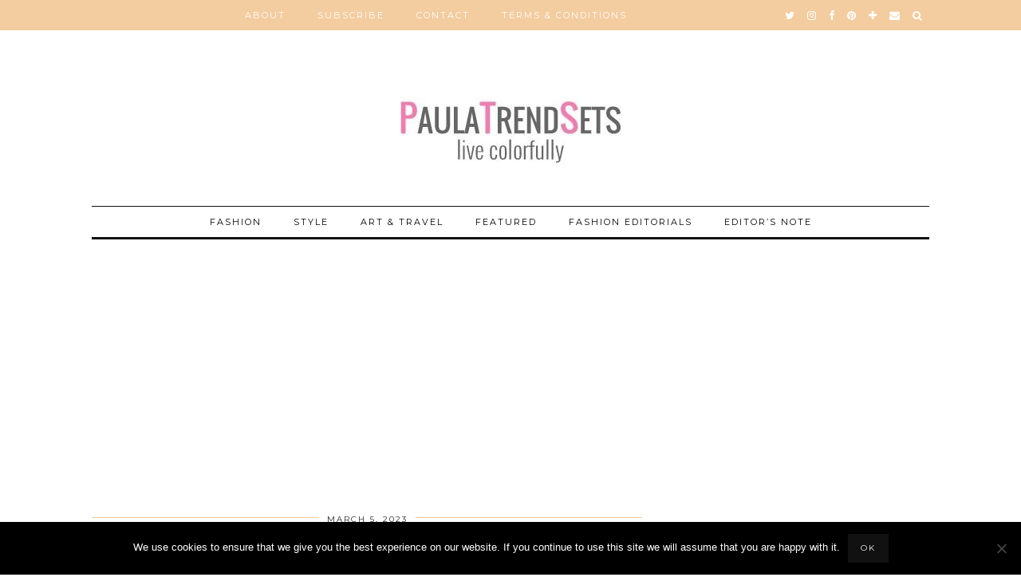

--- FILE ---
content_type: text/html; charset=UTF-8
request_url: https://www.paulatrendsets.com/2023/03/star-studded-film-premiere-for-milano-the-inside-story-of-italian-fashion/
body_size: 20330
content:
<!DOCTYPE html>
<html lang="en-US">
<head>
	<meta charset="UTF-8">
	<meta name="viewport" content="width=device-width, initial-scale=1, maximum-scale=5">	<meta name='robots' content='index, follow, max-image-preview:large, max-snippet:-1, max-video-preview:-1' />
	<style>img:is([sizes="auto" i], [sizes^="auto," i]) { contain-intrinsic-size: 3000px 1500px }</style>
	
	<!-- This site is optimized with the Yoast SEO plugin v26.0 - https://yoast.com/wordpress/plugins/seo/ -->
	<title>Star-Studded Film Premiere For &quot;Milano: The Inside Story Of Italian Fashion&quot; - PaulaTrendSets</title>
	<link rel="canonical" href="https://www.paulatrendsets.com/2023/03/star-studded-film-premiere-for-milano-the-inside-story-of-italian-fashion/" />
	<meta property="og:locale" content="en_US" />
	<meta property="og:type" content="article" />
	<meta property="og:title" content="Star-Studded Film Premiere For &quot;Milano: The Inside Story Of Italian Fashion&quot; - PaulaTrendSets" />
	<meta property="og:description" content="Emmy Award winner John Maggio&rsquo;s documentary &ldquo;Milano: The Inside Story Of Italian Fashion&rdquo; premiered on the last day of Milan Fashion Week AW23 in the presence of iconic fashion designers and Hollywood celebrities. Giorgio Armani, the man known as &ldquo;The King of Italian Fashion,&rdquo; led a sparkling array of Italian fashion and Hollywood celebrities on Sunday evening at the Red&hellip;" />
	<meta property="og:url" content="https://www.paulatrendsets.com/2023/03/star-studded-film-premiere-for-milano-the-inside-story-of-italian-fashion/" />
	<meta property="og:site_name" content="PaulaTrendSets" />
	<meta property="article:published_time" content="2023-03-05T11:52:35+00:00" />
	<meta property="article:modified_time" content="2023-03-05T22:58:06+00:00" />
	<meta property="og:image" content="https://www.paulatrendsets.com/blog/wp-content/uploads/2023/03/MILAN-FILM-PREMIERE.jpg" />
	<meta property="og:image:width" content="657" />
	<meta property="og:image:height" content="438" />
	<meta property="og:image:type" content="image/jpeg" />
	<meta name="author" content="paulatrendsets" />
	<meta name="twitter:label1" content="Written by" />
	<meta name="twitter:data1" content="paulatrendsets" />
	<meta name="twitter:label2" content="Est. reading time" />
	<meta name="twitter:data2" content="3 minutes" />
	<script type="application/ld+json" class="yoast-schema-graph">{"@context":"https://schema.org","@graph":[{"@type":"WebPage","@id":"https://www.paulatrendsets.com/2023/03/star-studded-film-premiere-for-milano-the-inside-story-of-italian-fashion/","url":"https://www.paulatrendsets.com/2023/03/star-studded-film-premiere-for-milano-the-inside-story-of-italian-fashion/","name":"Star-Studded Film Premiere For \"Milano: The Inside Story Of Italian Fashion\" - PaulaTrendSets","isPartOf":{"@id":"https://www.paulatrendsets.com/#website"},"primaryImageOfPage":{"@id":"https://www.paulatrendsets.com/2023/03/star-studded-film-premiere-for-milano-the-inside-story-of-italian-fashion/#primaryimage"},"image":{"@id":"https://www.paulatrendsets.com/2023/03/star-studded-film-premiere-for-milano-the-inside-story-of-italian-fashion/#primaryimage"},"thumbnailUrl":"https://www.paulatrendsets.com/blog/wp-content/uploads/2023/03/MILAN-FILM-PREMIERE.jpg","datePublished":"2023-03-05T11:52:35+00:00","dateModified":"2023-03-05T22:58:06+00:00","author":{"@id":"https://www.paulatrendsets.com/#/schema/person/08116e3b55963a90f68ab1fe16ec7c25"},"inLanguage":"en-US","potentialAction":[{"@type":"ReadAction","target":["https://www.paulatrendsets.com/2023/03/star-studded-film-premiere-for-milano-the-inside-story-of-italian-fashion/"]}]},{"@type":"ImageObject","inLanguage":"en-US","@id":"https://www.paulatrendsets.com/2023/03/star-studded-film-premiere-for-milano-the-inside-story-of-italian-fashion/#primaryimage","url":"https://www.paulatrendsets.com/blog/wp-content/uploads/2023/03/MILAN-FILM-PREMIERE.jpg","contentUrl":"https://www.paulatrendsets.com/blog/wp-content/uploads/2023/03/MILAN-FILM-PREMIERE.jpg","width":657,"height":438,"caption":"A general view during the premiere of the movie \"Milano: The Inside Story Of Italian Fashion\" at The Space Odeon on February 26, 2023 in Milan, Italy. (Photo by John Phillips/Getty Images for Beaver Lake Pictures)"},{"@type":"WebSite","@id":"https://www.paulatrendsets.com/#website","url":"https://www.paulatrendsets.com/","name":"PaulaTrendSets","description":"Fashion, Art, and Culture Trendsetting and Trendspotting From Around The Globe","potentialAction":[{"@type":"SearchAction","target":{"@type":"EntryPoint","urlTemplate":"https://www.paulatrendsets.com/?s={search_term_string}"},"query-input":{"@type":"PropertyValueSpecification","valueRequired":true,"valueName":"search_term_string"}}],"inLanguage":"en-US"},{"@type":"Person","@id":"https://www.paulatrendsets.com/#/schema/person/08116e3b55963a90f68ab1fe16ec7c25","name":"paulatrendsets","image":{"@type":"ImageObject","inLanguage":"en-US","@id":"https://www.paulatrendsets.com/#/schema/person/image/","url":"https://secure.gravatar.com/avatar/4879b4045d4ca1a953d58a532efaad9d?s=96&d=identicon&r=g","contentUrl":"https://secure.gravatar.com/avatar/4879b4045d4ca1a953d58a532efaad9d?s=96&d=identicon&r=g","caption":"paulatrendsets"},"sameAs":["http://www.paulatrendsets.com"],"url":"https://www.paulatrendsets.com/author/paulatrendsets/"}]}</script>
	<!-- / Yoast SEO plugin. -->


<link rel='dns-prefetch' href='//cdnjs.cloudflare.com' />
<link rel='dns-prefetch' href='//platform-api.sharethis.com' />
<link rel='dns-prefetch' href='//www.googletagmanager.com' />
<link rel='dns-prefetch' href='//pipdigz.co.uk' />
<link rel='dns-prefetch' href='//fonts.googleapis.com' />
<link rel='dns-prefetch' href='//widgets.wp.com' />
<link rel='dns-prefetch' href='//s0.wp.com' />
<link rel='dns-prefetch' href='//0.gravatar.com' />
<link rel='dns-prefetch' href='//1.gravatar.com' />
<link rel='dns-prefetch' href='//2.gravatar.com' />
<link rel="alternate" type="application/rss+xml" title="PaulaTrendSets &raquo; Feed" href="https://www.paulatrendsets.com/feed/" />
<link rel="alternate" type="application/rss+xml" title="PaulaTrendSets &raquo; Comments Feed" href="https://www.paulatrendsets.com/comments/feed/" />
<link rel="alternate" type="application/rss+xml" title="PaulaTrendSets &raquo; Star-Studded Film Premiere For &#8220;Milano: The Inside Story Of Italian Fashion&#8221; Comments Feed" href="https://www.paulatrendsets.com/2023/03/star-studded-film-premiere-for-milano-the-inside-story-of-italian-fashion/feed/" />
<link rel='stylesheet' id='css-0-css' href='https://www.paulatrendsets.com/blog/wp-content/mmr/8b2e373a-1758374510.min.css' type='text/css' media='all' />
<link rel='stylesheet' id='p3-core-responsive-css' href='https://pipdigz.co.uk/p3/css/core_resp.css' type='text/css' media='all' />
<link rel='stylesheet' id='pipdigicons-css' href='https://pipdigz.co.uk/fonts/pipdigicons.css' type='text/css' media='all' />
<link rel='stylesheet' id='css-1-css' href='https://www.paulatrendsets.com/blog/wp-content/mmr/d4b20c6a-1581505189.min.css' type='text/css' media='all' />
<link rel='stylesheet' id='pipdig-fonts-css' href='https://fonts.googleapis.com/css?family=Vidaloka|Montserrat' type='text/css' media='all' />
<link rel='stylesheet' id='css-2-css' href='https://www.paulatrendsets.com/blog/wp-content/mmr/b5cb1b00-1758374519.min.css' type='text/css' media='all' />
<script type="text/javascript" src="https://www.paulatrendsets.com/blog/wp-content/mmr/406d0623-1734557656.min.js" id="js-3-js"></script>
<script type="text/javascript" id="js-3-js-after">
/* <![CDATA[ */
wp.i18n.setLocaleData( { 'text direction\u0004ltr': [ 'ltr' ] } );
/* ]]> */
</script>
<script type="text/javascript" id="js-4-js-before">
/* <![CDATA[ */
var cnArgs = {"ajaxUrl":"https:\/\/www.paulatrendsets.com\/blog\/wp-admin\/admin-ajax.php","nonce":"7f1267cf6e","hideEffect":"fade","position":"bottom","onScroll":false,"onScrollOffset":100,"onClick":false,"cookieName":"cookie_notice_accepted","cookieTime":2592000,"cookieTimeRejected":2592000,"globalCookie":false,"redirection":false,"cache":false,"revokeCookies":false,"revokeCookiesOpt":"automatic"};
/* ]]> */
</script>
<script type="text/javascript" src="https://www.paulatrendsets.com/blog/wp-content/mmr/c1391242-1758373903.min.js" id="js-4-js"></script>
<script type="text/javascript" src="https://www.paulatrendsets.com/blog/wp-content/mmr/35ee05e3-1734557658.min.js" id="js-5-js" async="async" data-wp-strategy="async"></script>
<script type="text/javascript" src="//platform-api.sharethis.com/js/sharethis.js#source=googleanalytics-wordpress#product=ga&amp;property=58a5ae4ce4acd1001475a408" id="googleanalytics-platform-sharethis-js"></script>

<!-- Google tag (gtag.js) snippet added by Site Kit -->
<!-- Google Analytics snippet added by Site Kit -->
<script type="text/javascript" src="https://www.googletagmanager.com/gtag/js?id=GT-KD72NJ7K" id="google_gtagjs-js" async></script>
<script type="text/javascript" id="google_gtagjs-js-after">
/* <![CDATA[ */
window.dataLayer = window.dataLayer || [];function gtag(){dataLayer.push(arguments);}
gtag("set","linker",{"domains":["www.paulatrendsets.com"]});
gtag("js", new Date());
gtag("set", "developer_id.dZTNiMT", true);
gtag("config", "GT-KD72NJ7K");
 window._googlesitekit = window._googlesitekit || {}; window._googlesitekit.throttledEvents = []; window._googlesitekit.gtagEvent = (name, data) => { var key = JSON.stringify( { name, data } ); if ( !! window._googlesitekit.throttledEvents[ key ] ) { return; } window._googlesitekit.throttledEvents[ key ] = true; setTimeout( () => { delete window._googlesitekit.throttledEvents[ key ]; }, 5 ); gtag( "event", name, { ...data, event_source: "site-kit" } ); }; 
/* ]]> */
</script>
<link rel="https://api.w.org/" href="https://www.paulatrendsets.com/wp-json/" /><link rel="alternate" title="JSON" type="application/json" href="https://www.paulatrendsets.com/wp-json/wp/v2/posts/14695" /><link rel="EditURI" type="application/rsd+xml" title="RSD" href="https://www.paulatrendsets.com/blog/xmlrpc.php?rsd" />
<meta name="generator" content="WordPress 6.7.4" />
<link rel='shortlink' href='https://wp.me/p6Am4U-3P1' />
<link rel="alternate" title="oEmbed (JSON)" type="application/json+oembed" href="https://www.paulatrendsets.com/wp-json/oembed/1.0/embed?url=https%3A%2F%2Fwww.paulatrendsets.com%2F2023%2F03%2Fstar-studded-film-premiere-for-milano-the-inside-story-of-italian-fashion%2F" />
<link rel="alternate" title="oEmbed (XML)" type="text/xml+oembed" href="https://www.paulatrendsets.com/wp-json/oembed/1.0/embed?url=https%3A%2F%2Fwww.paulatrendsets.com%2F2023%2F03%2Fstar-studded-film-premiere-for-milano-the-inside-story-of-italian-fashion%2F&#038;format=xml" />
<meta name="generator" content="Site Kit by Google 1.162.0" />
<script type="text/javascript">
function disableSelection(target){
if (typeof target.onselectstart!="undefined")
target.onselectstart=function(){return false}
else if (typeof target.style.MozUserSelect!="undefined")
target.style.MozUserSelect="none"
else
target.onmousedown=function(){return false}
target.style.cursor = "default"
}
</script>
<!-- Analytics by WP Statistics - https://wp-statistics.com -->
		<!--noptimize-->
		<style>
		.p3_instagram_post{width:11.1111111111%}
				@media only screen and (max-width: 719px) {
			.p3_instagram_post {
				width: 25%;
			}
		}
				</style>
		<!--/noptimize-->
		<!--noptimize--> <!-- Cust --> <style>.site-top,.menu-bar ul ul,.slicknav_menu,.site-footer,.social-footer-outer, .pipdig_navbar_search input, .p3_instagram_footer_title_bar {background:#f2c898}.site-top,.slicknav_menu{border-color:#ffffff}.menu-bar ul li a:hover,.menu-bar ul ul li > a:hover,.menu-bar ul ul li:hover > a{color:#f67aaf}.site-top-secondary .site-menu .menu-bar ul li a:hover{color:#d888bb}.entry-title,.entry-title a,.entry-title a:active,.entry-title a:visited,#pipdig_full_width_slider h2 a{color:#7c7c7c}.entry-title a:hover,#pipdig_full_width_slider h2 a:hover{color:#f67aaf}a,.site-main .post-navigation a{color:#f67aaf}a:hover,a:focus{color:#7c7c7c}.widget-title{background:#f2c898}.widget-title::after{border-top-color:#f2c898}.entry-header .entry-meta{border-color:#f2c898}.more-link, .read-more, .btn:hover, .btn:focus, button:hover, button:focus, input[type="button"]:hover, input[type="button"]:focus, input[type="submit"]:hover, input[type="submit"]:focus {background:#c6c6c6;border-color:#c6c6c6 !important}.more-link, .read-more, .btn:hover, .btn:focus, button:hover, button:focus, input[type="button"]:hover, input[type="button"]:focus, input[type="submit"]:hover, input[type="submit"]:focus {color:#7c7c7c !important}.site-title a{color:#7c7c7c}.socialz a{color:#7c7c7c}.socialz a:hover, #p3_social_sidebar a:hover{color:#f67aaf}body {font-family: "Verdana"}#p3_feature_header .widget-title, #header-1-widget-section .widget-title {text-transform: none}h1, h2, h3, h4, h5, h6, .p_post_titles_font, .slide-h2, .holly_large_slider_panel h2, .entry-title,.page-title,.pipdig_p3_related_title a, .entry-content .pipdig_p3_related_posts h3, .pipdig_p3_related_posts h3, .p3_popular_posts_widget h4, .comment-reply-title {font-style:normal}.entry-content h1, .entry-content h2, .entry-content h3, .entry-content h4, .entry-content h5, .entry-content h6 {font-style:normal}</style> <!-- /Cust --> <!--/noptimize--><meta name="google-site-verification" content="XPaZpvrn8dkWgEfXoidm8AWwBDiHSVJnsvjXMN7oWgE"><script>
(function() {
	(function (i, s, o, g, r, a, m) {
		i['GoogleAnalyticsObject'] = r;
		i[r] = i[r] || function () {
				(i[r].q = i[r].q || []).push(arguments)
			}, i[r].l = 1 * new Date();
		a = s.createElement(o),
			m = s.getElementsByTagName(o)[0];
		a.async = 1;
		a.src = g;
		m.parentNode.insertBefore(a, m)
	})(window, document, 'script', 'https://google-analytics.com/analytics.js', 'ga');

	ga('create', 'UA-20911953-2', 'auto');
			ga('send', 'pageview');
	})();
</script>
<link rel="icon" href="https://www.paulatrendsets.com/blog/wp-content/uploads/2016/07/PAULATRENDSETS-header-150x150.jpg" sizes="32x32" />
<link rel="icon" href="https://www.paulatrendsets.com/blog/wp-content/uploads/2016/07/PAULATRENDSETS-header.jpg" sizes="192x192" />
<link rel="apple-touch-icon" href="https://www.paulatrendsets.com/blog/wp-content/uploads/2016/07/PAULATRENDSETS-header.jpg" />
<meta name="msapplication-TileImage" content="https://www.paulatrendsets.com/blog/wp-content/uploads/2016/07/PAULATRENDSETS-header.jpg" />
		<style type="text/css" id="wp-custom-css">
			
/*
You can add your own CSS here.

Click the help icon above to learn more.
*/

#pipdig_widget_profile-3 img{
	opacity: 0.9;
}
#pipdig_widget_profile-3 p{
	text-align:justify;
}

.more-link {
	clear:both;
}

#content div.sharedaddy, #main div.sharedaddy, div.sharedaddy {
	clear: none;
	width: auto;
	float: left;
}

.sharedaddy.sd-block.sd-like.jetpack-likes-widget-wrapper.jetpack-likes-widget-loaded{
	width:auto;
	float:left;
	text-indent:-999999px;
	height:70px;
	overflow:hidden;
}
.sharedaddy.sd-block.sd-like.jetpack-likes-widget-wrapper.jetpack-likes-widget-loaded iframe{
	text-indent:-99999px;
}

.entry-summary .p3_pin_wrapper {
	width: 100%;
	max-height: 400px;
	overflow: hidden;
}
.entry-summary .p3_pin_wrapper img{
	width:100%;
}
/*
.entry-content p{
	font-size:15px;
}

.wp-caption p.wp-caption-text{
	font-size:12px;
} */
#ad-area-1 {
	padding: 10px 0;
	height: 90px;
	position: relative;
	top: -35px;
}
#ad-area-1.container {
	background-color:transparent;
}

#sharing_email .sharing_send, .sd-content ul li .option a.share-ustom, .sd-content ul li a.sd-button, .sd-content ul li.advanced a.share-more, .sd-content ul li.preview-item div.option.option-smart-off a, .sd-social-icon .sd-content ul li a.sd-button, .sd-social-icon-text .sd-content ul li a.sd-button, .sd-social-official .sd-content > ul > li .digg_button > a, .sd-social-official .sd-content > ul > li > a.sd-button, .sd-social-text .sd-content ul li a.sd-button {
	text-decoration: none !important;
	display: inline-block;
	font-size: 12px;
	font-family: "Open Sans",sans-serif;
	font-weight: 400;
	border-radius: 1px;
	color: #777 !important;
	background: #f8f8f8;
	border: 1px solid #fff;
	box-shadow: 0 1px 0 rgba(0,0,0,.08);
	text-shadow: none;
	line-height: 23px;
	padding: 1px 8px 0 5px;
}
.wpl-button a {
	text-decoration: none;
	display: inline-block;
	margin: 0 5px 3px 0;
	font-size: 12px;
	font-family: "Open Sans", sans-serif;
	border-radius: 1px;
	color: #777;
	background: #f8f8f8;
	border: 1px solid #fff;
	box-shadow: 0 1px 0 rgba(0,0,0,.08);
	text-shadow: none;
	line-height: 23px;
	padding: 1px 8px 0px 5px;
}
/*
table div{
	display:inline;
	float:none !important;
} */		</style>
			<!-- Shopr 3.1.11 -->
	<script>
		var shopr_mosaic_ids = [], shopr_mosaic_filters = [], shopr_columns = 4;
	</script>
		</head>

<body class="post-template-default single single-post postid-14695 single-format-standard cookies-not-set pipdig_sidebar_active">

		
	
	<header class="site-header nopin">
		<div class="clearfix container">
			<div class="site-branding">
					<div class="site-title">
				<a href="https://www.paulatrendsets.com/" title="PaulaTrendSets" rel="home">
					<img data-pin-nopin="true" src="//www.paulatrendsets.com/blog/wp-content/uploads/2016/10/PT-HEADER-LOGO.jpg" alt="PaulaTrendSets" />
				</a>
			</div>
		
							</div>
		</div>
	</header><!-- .site-header -->

	<div class="site-top">
						<div class="clearfix container">
			<nav class="site-menu">
				<div class="clearfix menu-bar"><ul id="menu-left-menu" class="menu"><li id="menu-item-6825" class="menu-item menu-item-type-post_type menu-item-object-page menu-item-6825"><a href="https://www.paulatrendsets.com/about/">About</a></li>
<li id="menu-item-14220" class="menu-item menu-item-type-post_type menu-item-object-page menu-item-14220"><a href="https://www.paulatrendsets.com/subscribe/">Subscribe</a></li>
<li id="menu-item-6823" class="menu-item menu-item-type-post_type menu-item-object-page menu-item-6823"><a href="https://www.paulatrendsets.com/contact/">Contact</a></li>
<li id="menu-item-13692" class="menu-item menu-item-type-post_type menu-item-object-page menu-item-13692"><a href="https://www.paulatrendsets.com/terms-conditions/">Terms &#038; Conditions</a></li>
<li class="socialz top-socialz"><a href="https://twitter.com/paulatrendsets" target="_blank" rel="nofollow noopener" aria-label="twitter" title="twitter"><i class="pipdigicons pipdigicons-twitter"></i></a><a href="https://www.instagram.com/paulatsoni/" target="_blank" rel="nofollow noopener" aria-label="instagram" title="instagram"><i class="pipdigicons pipdigicons-instagram"></i></a><a href="https://www.facebook.com/PaulaTrendsets/" target="_blank" rel="nofollow noopener" aria-label="facebook" title="facebook"><i class="pipdigicons pipdigicons-facebook"></i></a><a href="https://www.pinterest.com/paulatrendsets" target="_blank" rel="nofollow noopener" aria-label="pinterest" title="pinterest"><i class="pipdigicons pipdigicons-pinterest"></i></a><a href="https://www.bloglovin.com/blogs/paulatrendsets-14497725" target="_blank" rel="nofollow noopener" aria-label="bloglovin" title="bloglovin"><i class="pipdigicons pipdigicons-plus"></i></a><a href="mailto:info@paulatrendsets.com" target="_blank" rel="nofollow noopener" aria-label="Email" title="Email"><i class="pipdigicons pipdigicons-envelope"></i></a><a id="p3_search_btn" class="toggle-search" aria-label="Search" title="Search"><i class="pipdigicons pipdigicons-search"></i></a></li></ul></div>			</nav><!-- .site-menu -->
    	</div>
					</div><!-- .site-top -->
	
		<div class="site-top-secondary container">
		<div class="clearfix">
			<nav class="site-menu col-xs-12">
				<div class="clearfix menu-bar"><ul id="menu-main" class="menu"><li id="menu-item-12072" class="menu-item menu-item-type-taxonomy menu-item-object-category menu-item-has-children menu-item-12072"><a href="https://www.paulatrendsets.com/category/fashion/">FASHION</a>
<ul class="sub-menu">
	<li id="menu-item-12079" class="menu-item menu-item-type-taxonomy menu-item-object-category menu-item-12079"><a href="https://www.paulatrendsets.com/category/fashion/newfashiontrends/">New Fashion</a></li>
	<li id="menu-item-12075" class="menu-item menu-item-type-taxonomy menu-item-object-category menu-item-12075"><a href="https://www.paulatrendsets.com/category/fashionshows/">CATWALKS</a></li>
</ul>
</li>
<li id="menu-item-14399" class="menu-item menu-item-type-taxonomy menu-item-object-category menu-item-has-children menu-item-14399"><a href="https://www.paulatrendsets.com/category/style/">STYLE</a>
<ul class="sub-menu">
	<li id="menu-item-12076" class="menu-item menu-item-type-taxonomy menu-item-object-category menu-item-12076"><a href="https://www.paulatrendsets.com/category/fashion/fashiontips/">Fashion Tips</a></li>
	<li id="menu-item-15054" class="menu-item menu-item-type-taxonomy menu-item-object-category menu-item-15054"><a href="https://www.paulatrendsets.com/category/health-and-beauty/">BEAUTY &#038; WELLNESS</a></li>
	<li id="menu-item-12073" class="menu-item menu-item-type-taxonomy menu-item-object-category menu-item-12073"><a href="https://www.paulatrendsets.com/category/fashion/celebrity-style-fashion/">Celebrity Style</a></li>
</ul>
</li>
<li id="menu-item-14958" class="menu-item menu-item-type-taxonomy menu-item-object-category menu-item-14958"><a href="https://www.paulatrendsets.com/category/art-travel/">ART &amp; TRAVEL</a></li>
<li id="menu-item-14470" class="menu-item menu-item-type-taxonomy menu-item-object-category current-post-ancestor current-menu-parent current-post-parent menu-item-has-children menu-item-14470"><a href="https://www.paulatrendsets.com/category/featured/">FEATURED</a>
<ul class="sub-menu">
	<li id="menu-item-14428" class="menu-item menu-item-type-taxonomy menu-item-object-category current-post-ancestor current-menu-parent current-post-parent menu-item-14428"><a href="https://www.paulatrendsets.com/category/events/">EVENTS</a></li>
	<li id="menu-item-14401" class="menu-item menu-item-type-taxonomy menu-item-object-category menu-item-14401"><a href="https://www.paulatrendsets.com/category/projects/">OUR PROJECTS</a></li>
</ul>
</li>
<li id="menu-item-14460" class="menu-item menu-item-type-taxonomy menu-item-object-category menu-item-has-children menu-item-14460"><a href="https://www.paulatrendsets.com/category/editorials-2/">FASHION EDITORIALS</a>
<ul class="sub-menu">
	<li id="menu-item-15281" class="menu-item menu-item-type-taxonomy menu-item-object-category menu-item-15281"><a href="https://www.paulatrendsets.com/category/originals/" title="Original fashion and style photoshoots">Paulatrendsets Originals</a></li>
	<li id="menu-item-12074" class="menu-item menu-item-type-taxonomy menu-item-object-category menu-item-12074"><a href="https://www.paulatrendsets.com/category/fashion/editorials/">Designer Campaigns</a></li>
	<li id="menu-item-12077" class="menu-item menu-item-type-taxonomy menu-item-object-category menu-item-12077"><a href="https://www.paulatrendsets.com/category/fashion/food-and-fashion/">Food and Fashion</a></li>
</ul>
</li>
<li id="menu-item-15346" class="menu-item menu-item-type-taxonomy menu-item-object-category menu-item-15346"><a href="https://www.paulatrendsets.com/category/editors-note/">EDITOR&#8217;S NOTE</a></li>
<li class="pipdig_navbar_search"><form role="search" method="get" class="search-form" action="https://www.paulatrendsets.com/">
	<div class="form-group">
		<input type="search" class="form-control" placeholder="Search" value="" name="s" autocomplete="off">
	</div>
</form></li></ul></div>			</nav><!-- .site-menu -->
    	</div>
	</div><!-- .site-top-secondary -->
	
			<div id="ad-area-1" class="clearfix container textalign-center">
			<div class="col-xs-12">
				<div id="text-19" class="widget widget_text">			<div class="textwidget"><script async src="https://pagead2.googlesyndication.com/pagead/js/adsbygoogle.js?client=ca-pub-4167123006166975"
     crossorigin="anonymous"></script>
<!-- Header ad -->
<ins class="adsbygoogle"
     style="display:block"
     data-ad-client="ca-pub-4167123006166975"
     data-ad-slot="6456006037"
     data-ad-format="auto"
     data-full-width-responsive="true"></ins>
<script>
     (adsbygoogle = window.adsbygoogle || []).push({});
</script></div>
		</div>			</div>
		</div>
		
	<div class="site-main">
	
		
				
			
		<div class="clearfix container">
		
			
						
			
	<div class="row">

		<div class="col-sm-8 content-area">

		
			<article id="post-14695" class="clearfix post-14695 post type-post status-publish format-standard has-post-thumbnail hentry category-events category-featured tag-documentary tag-fashion-film tag-film-industry tag-giorgio-armani tag-italian-fashion tag-italian-fashion-designers tag-milan-fashion-week tag-premiere tag-sharon-stone tag-tom-ford">
	
	<header class="entry-header">
			<div class="entry-meta">
			<span class="date-bar-white-bg">
			
				<span class="vcard author show-author">
					<span class="fn">
						<a href="https://www.paulatrendsets.com/author/paulatrendsets/" title="Posts by paulatrendsets" rel="author">paulatrendsets</a>					</span>
					<span class="show-author"></span>
				</span>
				
									<span class="entry-date updated">
						<time datetime="2023-03">March 5, 2023</time>
					</span>
								
								
								
			</span>
		</div>
		<h1 class="entry-title p_post_titles_font">Star-Studded Film Premiere For &#8220;Milano: The Inside Story Of Italian Fashion&#8221;</h1>	</header><!-- .entry-header -->

	<div class="clearfix entry-content">
		
		<img src="https://www.paulatrendsets.com/blog/wp-content/uploads/2023/03/MILAN-FILM-PREMIERE.jpg" data-pin-description="Star-Studded Film Premiere For &#8220;Milano: The Inside Story Of Italian Fashion&#8221;" data-pin-url="https://www.paulatrendsets.com/2023/03/star-studded-film-premiere-for-milano-the-inside-story-of-italian-fashion/" alt="A general view during the premiere of the movie &quot;Milano: The Inside Story Of Italian Fashion&quot; at The Space Odeon, Milan, Italy." class="aligncenter" />		
				
		<!DOCTYPE html PUBLIC "-//W3C//DTD HTML 4.0 Transitional//EN" "http://www.w3.org/TR/REC-html40/loose.dtd">
<html><body><blockquote>
<p style="text-align: center;"><strong>Emmy Award winner John Maggio&rsquo;s documentary &ldquo;Milano: The Inside Story Of Italian Fashion&rdquo; premiered on the last day of Milan Fashion Week AW23 in the presence of iconic fashion designers and Hollywood celebrities.</strong></p>
</blockquote>
<p style="text-align: center;"><strong>Giorgio Armani</strong>, the man known as &ldquo;The King of Italian Fashion,&rdquo; led a sparkling array of Italian fashion and Hollywood celebrities on Sunday evening at the Red Carpet VIP preview of the film.</p>
<p style="text-align: center;">Attending the premiere in Milan were some of the grand names of Italian fashion dynasties, like <strong>Ermenegildo Zegna, Matteo Marzotto, Costanza e Veronica Etro</strong>, and <strong>Domenico De Sole</strong>, former Gucci CEO and today President of Tom Ford International, plus <strong>Gianni Versace&rsquo;s brother Santo</strong>, fashion and Hollywood icon <strong>Marisa Berenson</strong>, film stars <strong>Greta Ferro, Keira Kennedy, Celina Locks</strong> and supermodel <strong>Eva Herzigova</strong>.</p>
<div id="attachment_14699" style="width: 670px" class="wp-caption aligncenter"><a href="https://www.paulatrendsets.com/blog/wp-content/uploads/2023/02/Premiere-of-MILANO-The-Inside-Story-Of-Italian-Fashion-Credit-Getty-Publicity.jpg" data-imagelightbox="g"><img fetchpriority="high" decoding="async" aria-describedby="caption-attachment-14699" class="wp-image-14699 size-full p3_pinterest_hover_img" src="https://www.paulatrendsets.com/blog/wp-content/uploads/2023/02/Premiere-of-MILANO-The-Inside-Story-Of-Italian-Fashion-Credit-Getty-Publicity.jpg" alt='"Milano: The Inside Story Of Italian Fashion" Red Carpet Premiere' width="660" height="440" data-pin-url="https://www.paulatrendsets.com/2023/03/star-studded-film-premiere-for-milano-the-inside-story-of-italian-fashion/" data-pin-media="https://www.paulatrendsets.com/blog/wp-content/uploads/2023/02/Premiere-of-MILANO-The-Inside-Story-Of-Italian-Fashion-Credit-Getty-Publicity.jpg" data-pin-description='"Milano: The Inside Story Of Italian Fashion" Red Carpet Premiere' srcset="https://www.paulatrendsets.com/blog/wp-content/uploads/2023/02/Premiere-of-MILANO-The-Inside-Story-Of-Italian-Fashion-Credit-Getty-Publicity.jpg 660w, https://www.paulatrendsets.com/blog/wp-content/uploads/2023/02/Premiere-of-MILANO-The-Inside-Story-Of-Italian-Fashion-Credit-Getty-Publicity-300x200.jpg 300w" sizes="(max-width: 660px) 100vw, 660px" /></a><p id="caption-attachment-14699" class="wp-caption-text"><em>Marisa Berenson, Giorgio Armani, Roberta Armani, Silvana Armani and Leo dell&rsquo;Orco (Photo by John Phillips/Getty Images for Beaver Lake Pictures)</em></p></div>
<div id="attachment_14730" style="width: 663px" class="wp-caption aligncenter"><a href="https://www.paulatrendsets.com/blog/wp-content/uploads/2023/03/W3A0394_hojdW743_20230226114045-1.jpg" data-imagelightbox="g"><img decoding="async" aria-describedby="caption-attachment-14730" class="wp-image-14730 size-full p3_pinterest_hover_img" src="https://www.paulatrendsets.com/blog/wp-content/uploads/2023/03/W3A0394_hojdW743_20230226114045-1.jpg" alt="Costanza Etro, Veronica Etro, guest and Alessandro Frigerio" width="653" height="435" data-pin-url="https://www.paulatrendsets.com/2023/03/star-studded-film-premiere-for-milano-the-inside-story-of-italian-fashion/" data-pin-media="https://www.paulatrendsets.com/blog/wp-content/uploads/2023/03/W3A0394_hojdW743_20230226114045-1.jpg" data-pin-description="Costanza Etro, Veronica Etro, guest and Alessandro Frigerio" srcset="https://www.paulatrendsets.com/blog/wp-content/uploads/2023/03/W3A0394_hojdW743_20230226114045-1.jpg 653w, https://www.paulatrendsets.com/blog/wp-content/uploads/2023/03/W3A0394_hojdW743_20230226114045-1-300x200.jpg 300w" sizes="(max-width: 653px) 100vw, 653px" /></a><p id="caption-attachment-14730" class="wp-caption-text"><em>Costanza Etro, Veronica Etro, guest and Alessandro Frigerio (Photo by John Phillips/Getty Images for Beaver Lake Pictures)</em><span style="font-size: 16px;">&#8203;</span></p></div>
<table>
<tbody>
<tr>
<td><a href="https://www.paulatrendsets.com/blog/wp-content/uploads/2023/03/W3A0477_E0Al0J2C_20230226111205-1.jpg" data-imagelightbox="g"><img decoding="async" class="wp-image-14746 size-full p3_pinterest_hover_img" src="https://www.paulatrendsets.com/blog/wp-content/uploads/2023/03/W3A0477_E0Al0J2C_20230226111205-1.jpg" alt="Sara Sozzani Maino" width="403" height="604" data-pin-url="https://www.paulatrendsets.com/2023/03/star-studded-film-premiere-for-milano-the-inside-story-of-italian-fashion/" data-pin-media="https://www.paulatrendsets.com/blog/wp-content/uploads/2023/03/W3A0477_E0Al0J2C_20230226111205-1.jpg" data-pin-description="Sara Sozzani Maino" srcset="https://www.paulatrendsets.com/blog/wp-content/uploads/2023/03/W3A0477_E0Al0J2C_20230226111205-1.jpg 403w, https://www.paulatrendsets.com/blog/wp-content/uploads/2023/03/W3A0477_E0Al0J2C_20230226111205-1-300x450.jpg 300w" sizes="(max-width: 403px) 100vw, 403px" /></a></td>
<td><a href="https://www.paulatrendsets.com/blog/wp-content/uploads/2023/03/W3A0061_Zuypob8S_20230226103047-1.jpg" data-imagelightbox="g"><img loading="lazy" decoding="async" class="wp-image-14745 size-full p3_pinterest_hover_img" src="https://www.paulatrendsets.com/blog/wp-content/uploads/2023/03/W3A0061_Zuypob8S_20230226103047-1.jpg" alt="Luisa Boselli and Mario Boselli" width="403" height="604" data-pin-url="https://www.paulatrendsets.com/2023/03/star-studded-film-premiere-for-milano-the-inside-story-of-italian-fashion/" data-pin-media="https://www.paulatrendsets.com/blog/wp-content/uploads/2023/03/W3A0061_Zuypob8S_20230226103047-1.jpg" data-pin-description="Luisa Boselli and Mario Boselli" srcset="https://www.paulatrendsets.com/blog/wp-content/uploads/2023/03/W3A0061_Zuypob8S_20230226103047-1.jpg 403w, https://www.paulatrendsets.com/blog/wp-content/uploads/2023/03/W3A0061_Zuypob8S_20230226103047-1-300x450.jpg 300w" sizes="auto, (max-width: 403px) 100vw, 403px" /></a></td>
</tr>
</tbody>
</table>
<p style="text-align: center;"><em>Sara Sozzani Maino, and the couple Luisa and Mario Boselli. (Photos by John Phillips/Getty Images for Beaver Lake Pictures)</em></p>
<h3 style="text-align: center;"><strong>The link between Hollywood and Milan fashion</strong></h3>
<p style="text-align: center;">The documentary stars <strong>Giorgio Armani</strong>,<strong> Sharon Stone </strong>and<strong> Tom Ford, </strong>and&nbsp;also features fashion stars&nbsp;telling the story of <strong>the birth of Italian fashion and its explosion in the 1980s and 1990s</strong>.</p>
<p style="text-align: center;">&ldquo;The <strong>link between Hollywood and Milan fashion</strong> is a big part of this film, and, in <em>MILANO,</em> the protagonists tell their own stories about how they used Hollywood to conquer the American market,&rdquo; the Press release explains.</p>
<p style="text-align: center;">The film reportedly paints the most intimate portrait of <strong>Giorgio Armani</strong> ever seen; <strong>Tom Ford</strong> emerges as one of the key narrative voices in the film, as does British fashion editor <strong>Suzy Menkes; </strong>and <strong>Lauren Hutton</strong> talks about her experience in American Gigolo with <strong>Richard Gere </strong>and&nbsp;the <strong>relationships between celebrities and designers</strong>.</p>
<table>
<tbody>
<tr>
<td><a href="https://www.paulatrendsets.com/blog/wp-content/uploads/2023/02/Eva-Hertzigova-red-carpet.jpg" data-imagelightbox="g"><img loading="lazy" decoding="async" class="wp-image-14708 size-full p3_pinterest_hover_img" src="https://www.paulatrendsets.com/blog/wp-content/uploads/2023/02/Eva-Hertzigova-red-carpet.jpg" alt="Eva Herzigov&aacute; red carpet premiere" width="371" height="556" data-pin-url="https://www.paulatrendsets.com/2023/03/star-studded-film-premiere-for-milano-the-inside-story-of-italian-fashion/" data-pin-media="https://www.paulatrendsets.com/blog/wp-content/uploads/2023/02/Eva-Hertzigova-red-carpet.jpg" data-pin-description="Eva Herzigov&aacute; red carpet premiere" srcset="https://www.paulatrendsets.com/blog/wp-content/uploads/2023/02/Eva-Hertzigova-red-carpet.jpg 371w, https://www.paulatrendsets.com/blog/wp-content/uploads/2023/02/Eva-Hertzigova-red-carpet-300x450.jpg 300w" sizes="auto, (max-width: 371px) 100vw, 371px" /></a></td>
<td><a href="https://www.paulatrendsets.com/blog/wp-content/uploads/2023/02/Red-Carpet-Premiere-of-MILANO-The-Inside-Story-Of-Italian-Fashion-Credit-Getty-Publicity-1.jpg" data-imagelightbox="g"><img loading="lazy" decoding="async" class="wp-image-14710 size-full p3_pinterest_hover_img" src="https://www.paulatrendsets.com/blog/wp-content/uploads/2023/02/Red-Carpet-Premiere-of-MILANO-The-Inside-Story-Of-Italian-Fashion-Credit-Getty-Publicity-1.jpg" alt="Eva Riccobono red carpet premiere" width="371" height="556" data-pin-url="https://www.paulatrendsets.com/2023/03/star-studded-film-premiere-for-milano-the-inside-story-of-italian-fashion/" data-pin-media="https://www.paulatrendsets.com/blog/wp-content/uploads/2023/02/Red-Carpet-Premiere-of-MILANO-The-Inside-Story-Of-Italian-Fashion-Credit-Getty-Publicity-1.jpg" data-pin-description="Eva Riccobono red carpet premiere" srcset="https://www.paulatrendsets.com/blog/wp-content/uploads/2023/02/Red-Carpet-Premiere-of-MILANO-The-Inside-Story-Of-Italian-Fashion-Credit-Getty-Publicity-1.jpg 371w, https://www.paulatrendsets.com/blog/wp-content/uploads/2023/02/Red-Carpet-Premiere-of-MILANO-The-Inside-Story-Of-Italian-Fashion-Credit-Getty-Publicity-1-300x450.jpg 300w" sizes="auto, (max-width: 371px) 100vw, 371px" /></a></td>
</tr>
</tbody>
</table>
<p style="text-align: center;"><em>Eva Hertzigova and Eva Riccobono on the red carpet. (Photos by John Phillips/Getty Images for Beaver Lake Pictures)</em></p>
<table>
<tbody>
<tr>
<td><a href="https://www.paulatrendsets.com/blog/wp-content/uploads/2023/03/W3A0384_8uvefJIm_20230226091803-1.jpg" data-imagelightbox="g"><img loading="lazy" decoding="async" class="wp-image-14741 size-full p3_pinterest_hover_img" src="https://www.paulatrendsets.com/blog/wp-content/uploads/2023/03/W3A0384_8uvefJIm_20230226091803-1.jpg" alt="Greta Ferro and Kyra Kennedy" width="388" height="582" data-pin-url="https://www.paulatrendsets.com/2023/03/star-studded-film-premiere-for-milano-the-inside-story-of-italian-fashion/" data-pin-media="https://www.paulatrendsets.com/blog/wp-content/uploads/2023/03/W3A0384_8uvefJIm_20230226091803-1.jpg" data-pin-description="Greta Ferro and Kyra Kennedy" srcset="https://www.paulatrendsets.com/blog/wp-content/uploads/2023/03/W3A0384_8uvefJIm_20230226091803-1.jpg 388w, https://www.paulatrendsets.com/blog/wp-content/uploads/2023/03/W3A0384_8uvefJIm_20230226091803-1-300x450.jpg 300w" sizes="auto, (max-width: 388px) 100vw, 388px" /></a></td>
<td><a href="https://www.paulatrendsets.com/blog/wp-content/uploads/2023/03/W3A0644_ccMvt6OF_20230226113259.jpg" data-imagelightbox="g"><img loading="lazy" decoding="async" class="wp-image-14740 size-full p3_pinterest_hover_img" src="https://www.paulatrendsets.com/blog/wp-content/uploads/2023/03/W3A0644_ccMvt6OF_20230226113259.jpg" alt="Alessandra Moschillo" width="388" height="582" data-pin-url="https://www.paulatrendsets.com/2023/03/star-studded-film-premiere-for-milano-the-inside-story-of-italian-fashion/" data-pin-media="https://www.paulatrendsets.com/blog/wp-content/uploads/2023/03/W3A0644_ccMvt6OF_20230226113259.jpg" data-pin-description="Alessandra Moschillo" srcset="https://www.paulatrendsets.com/blog/wp-content/uploads/2023/03/W3A0644_ccMvt6OF_20230226113259.jpg 388w, https://www.paulatrendsets.com/blog/wp-content/uploads/2023/03/W3A0644_ccMvt6OF_20230226113259-300x450.jpg 300w" sizes="auto, (max-width: 388px) 100vw, 388px" /></a></td>
</tr>
</tbody>
</table>
<p style="text-align: center;"><em>Greta Ferro with Kyra Kennedy, and Alessandra Moschillo. (Photos by John Phillips/Getty Images for Beaver Lake Pictures)</em></p>
<h3 style="text-align: center;"><strong>Anecdotes and Revelations</strong></h3>
<p style="text-align: center;">According to producer and co-writer <strong>Alan Friedman</strong>, <em>Milano: The Inside Story Of Italian Fashion</em>&nbsp;contains &ldquo;plenty of revelations involving the <strong>House of Gucci </strong>and the <strong>House of Versace</strong>&ldquo;.</p>
<p style="text-align: center;">Furthermore, it includes behind-the-scenes anecdotes and commentary from <strong>Helen Mirren</strong> and <strong>Samuel L. Jackson</strong>.</p>
<p style="text-align: center;">&ldquo;<strong>Sharon Stone</strong> provides a surprising performance as a fashion critic, while <strong>Frances McDormand</strong> offers eloquent insight into the mysteries of the Italian fashion capital, and speaks of her &ldquo;performance art&rdquo; project together with <strong><a href="https://www.valentino.com/en-us/world-of-valentino/news/milano-the-inside-story-of-italian-fashion" target="_blank" rel="noopener noreferrer">Valentino</a></strong> designer <strong>Pierpaolo Piccioli</strong>,&rdquo; the film description notes.</p>
<div id="attachment_14757" style="width: 693px" class="wp-caption aligncenter"><a href="https://www.paulatrendsets.com/blog/wp-content/uploads/2023/03/W3A0771_Mvv23P4M_20230226110147.jpg" data-imagelightbox="g"><img loading="lazy" decoding="async" aria-describedby="caption-attachment-14757" class="wp-image-14757 size-full p3_pinterest_hover_img" src="https://www.paulatrendsets.com/blog/wp-content/uploads/2023/03/W3A0771_Mvv23P4M_20230226110147.jpg" alt="Giuseppe Pedersoli, Andrea Goretti, John Maggio, Alan Friedman and Mayor of Milan Giuseppe Sala " width="683" height="455" data-pin-url="https://www.paulatrendsets.com/2023/03/star-studded-film-premiere-for-milano-the-inside-story-of-italian-fashion/" data-pin-media="https://www.paulatrendsets.com/blog/wp-content/uploads/2023/03/W3A0771_Mvv23P4M_20230226110147.jpg" data-pin-description="Giuseppe Pedersoli, Andrea Goretti, John Maggio, Alan Friedman and Mayor of Milan Giuseppe Sala " srcset="https://www.paulatrendsets.com/blog/wp-content/uploads/2023/03/W3A0771_Mvv23P4M_20230226110147.jpg 683w, https://www.paulatrendsets.com/blog/wp-content/uploads/2023/03/W3A0771_Mvv23P4M_20230226110147-300x200.jpg 300w" sizes="auto, (max-width: 683px) 100vw, 683px" /></a><p id="caption-attachment-14757" class="wp-caption-text">Giuseppe Pedersoli, Andrea Goretti, John Maggio, Alan Friedman and Mayor of Milan Giuseppe Sala on stage. (Photo by John Phillips/Getty Images for Beaver Lake Pictures)</p></div>
<p style="text-align: center;"><em>*Milano: The Inside Story Of Italian Fashion</em> <em>is directed by U.S. filmmaker John Maggio, Emmy Award winner for his HBO documentary Panic: The Untold Story of the 2008 Financial Crisis.</em></p>
<p style="text-align: center;"><em>It is a co-production between Beaver Lake Pictures, Eagle Pictures and 3Mary Entertainment, in</em><br>
<em>association with Maggio&rsquo;s <a href="https://www.ark-media.net/team/john-maggio" target="_blank" rel="noopener noreferrer">Ark Media</a>.</em></p>
</body></html>
<div class="sharedaddy sd-sharing-enabled"><div class="robots-nocontent sd-block sd-social sd-social-icon-text sd-sharing"><h3 class="sd-title">Sharing is caring!</h3><div class="sd-content"><ul><li class="share-facebook"><a rel="nofollow noopener noreferrer"
				data-shared="sharing-facebook-14695"
				class="share-facebook sd-button share-icon"
				href="https://www.paulatrendsets.com/2023/03/star-studded-film-premiere-for-milano-the-inside-story-of-italian-fashion/?share=facebook"
				target="_blank"
				aria-labelledby="sharing-facebook-14695"
				>
				<span id="sharing-facebook-14695" hidden>Click to share on Facebook (Opens in new window)</span>
				<span>Facebook</span>
			</a></li><li class="share-twitter"><a rel="nofollow noopener noreferrer"
				data-shared="sharing-twitter-14695"
				class="share-twitter sd-button share-icon"
				href="https://www.paulatrendsets.com/2023/03/star-studded-film-premiere-for-milano-the-inside-story-of-italian-fashion/?share=twitter"
				target="_blank"
				aria-labelledby="sharing-twitter-14695"
				>
				<span id="sharing-twitter-14695" hidden>Click to share on X (Opens in new window)</span>
				<span>X</span>
			</a></li><li class="share-pinterest"><a rel="nofollow noopener noreferrer"
				data-shared="sharing-pinterest-14695"
				class="share-pinterest sd-button share-icon"
				href="https://www.paulatrendsets.com/2023/03/star-studded-film-premiere-for-milano-the-inside-story-of-italian-fashion/?share=pinterest"
				target="_blank"
				aria-labelledby="sharing-pinterest-14695"
				>
				<span id="sharing-pinterest-14695" hidden>Click to share on Pinterest (Opens in new window)</span>
				<span>Pinterest</span>
			</a></li><li class="share-email"><a rel="nofollow noopener noreferrer"
				data-shared="sharing-email-14695"
				class="share-email sd-button share-icon"
				href="mailto:?subject=%5BShared%20Post%5D%20Star-Studded%20Film%20Premiere%20For%20%22Milano%3A%20The%20Inside%20Story%20Of%20Italian%20Fashion%22&#038;body=https%3A%2F%2Fwww.paulatrendsets.com%2F2023%2F03%2Fstar-studded-film-premiere-for-milano-the-inside-story-of-italian-fashion%2F&#038;share=email"
				target="_blank"
				aria-labelledby="sharing-email-14695"
				data-email-share-error-title="Do you have email set up?" data-email-share-error-text="If you&#039;re having problems sharing via email, you might not have email set up for your browser. You may need to create a new email yourself." data-email-share-nonce="964f185ce6" data-email-share-track-url="https://www.paulatrendsets.com/2023/03/star-studded-film-premiere-for-milano-the-inside-story-of-italian-fashion/?share=email">
				<span id="sharing-email-14695" hidden>Click to email a link to a friend (Opens in new window)</span>
				<span>Email</span>
			</a></li><li class="share-end"></li></ul></div></div></div><div class='sharedaddy sd-block sd-like jetpack-likes-widget-wrapper jetpack-likes-widget-unloaded' id='like-post-wrapper-97322696-14695-690f543256cf2' data-src='https://widgets.wp.com/likes/?ver=15.0#blog_id=97322696&amp;post_id=14695&amp;origin=www.paulatrendsets.com&amp;obj_id=97322696-14695-690f543256cf2' data-name='like-post-frame-97322696-14695-690f543256cf2' data-title='Like or Reblog'><h3 class="sd-title">Like this:</h3><div class='likes-widget-placeholder post-likes-widget-placeholder' style='height: 55px;'><span class='button'><span>Like</span></span> <span class="loading">Loading...</span></div><span class='sd-text-color'></span><a class='sd-link-color'></a></div>		
						<div class="pipdig-post-sig socialz nopin">
										
<h6>Follow:</h6>

<a href="https://twitter.com/paulatrendsets" target="_blank" rel="nofollow noopener"><i class="pipdigicons pipdigicons-twitter"></i></a><a href="https://www.instagram.com/paulatsoni/" target="_blank" rel="nofollow noopener"><i class="pipdigicons pipdigicons-instagram"></i></a><a href="https://www.facebook.com/PaulaTrendsets/" target="_blank" rel="nofollow noopener"><i class="pipdigicons pipdigicons-facebook"></i></a><a href="https://www.bloglovin.com/blogs/paulatrendsets-14497725" target="_blank" rel="nofollow noopener"><i class="pipdigicons pipdigicons-plus"></i></a><a href="https://www.pinterest.com/paulatrendsets" target="_blank" rel="nofollow noopener"><i class="pipdigicons pipdigicons-pinterest"></i></a><a href="https://www.youtube.com/user/paulatrendsets" target="_blank" rel="nofollow noopener"><i class="pipdigicons pipdigicons-youtube-play"></i></a>					</div>
						
				
				
		<div class="clearfix"></div><div class="pipdig_p3_related_posts nopin"><h3><span>You may also like:</span></h3><ul><li><div class="p3_cover_me pipdig_p3_related_thumb " style="background-image:url(https://www.paulatrendsets.com/blog/wp-content/uploads/2025/09/Harry-Lambert-Disney-Zara-Selfridges-Credit-Paulatrendsets-Blog-800x600.jpg);"><a href="https://www.paulatrendsets.com/2025/09/set-ready-shop-sneak-preview-of-harry-lambert-x-zara-disney-at-selfridges/" title="Ready, Set, Shop! Sneak Preview of Harry Lambert x Zara Disney at Selfridges"><img src="[data-uri]" alt="Ready, Set, Shop! Sneak Preview of Harry Lambert x Zara Disney at Selfridges" class="p3_invisible" data-pin-nopin="true"/></a></div><div class="pipdig_p3_related_content"><h4 class="pipdig_p3_related_title p_post_titles_font"><a href="https://www.paulatrendsets.com/2025/09/set-ready-shop-sneak-preview-of-harry-lambert-x-zara-disney-at-selfridges/" title="Ready, Set, Shop! Sneak Preview of Harry Lambert x Zara Disney at Selfridges">Ready, Set, Shop! Sneak Preview of Harry &hellip;</a></h4></div></li><li><div class="p3_cover_me pipdig_p3_related_thumb " style="background-image:url(https://www.paulatrendsets.com/blog/wp-content/uploads/2024/12/Cinobo-3QUARTERS-tote-bags-from-movie-banner-flags-Credit-Cinobo-3QUARTERS.jpg);"><a href="https://www.paulatrendsets.com/2024/12/indie-streamer-upcycles-movie-advertising-banners-into-tote-bags/" title="Indie Streamer Upcycles Movie Advertising Banners Into Tote Bags"><img src="[data-uri]" alt="Indie Streamer Upcycles Movie Advertising Banners Into Tote Bags" class="p3_invisible" data-pin-nopin="true"/></a></div><div class="pipdig_p3_related_content"><h4 class="pipdig_p3_related_title p_post_titles_font"><a href="https://www.paulatrendsets.com/2024/12/indie-streamer-upcycles-movie-advertising-banners-into-tote-bags/" title="Indie Streamer Upcycles Movie Advertising Banners Into Tote Bags">Indie Streamer Upcycles Movie Advertising Banners Into &hellip;</a></h4></div></li><li><div class="p3_cover_me pipdig_p3_related_thumb " style="background-image:url(https://www.paulatrendsets.com/blog/wp-content/uploads/2025/10/Lele-Pons-Luca-Castellani-Xochitl-Gomez-Credit-Amy-Sussman-Getty-Images-for-Dia-De-Muertos-Gala-800x534.jpg);"><a href="https://www.paulatrendsets.com/2025/10/celebrities-glamorous-dress-up-for-dia-de-muertos-gala/" title="Celebrities&#8217; Glamorous Dress Up for Dia de Muertos Gala"><img src="[data-uri]" alt="Celebrities&#8217; Glamorous Dress Up for Dia de Muertos Gala" class="p3_invisible" data-pin-nopin="true"/></a></div><div class="pipdig_p3_related_content"><h4 class="pipdig_p3_related_title p_post_titles_font"><a href="https://www.paulatrendsets.com/2025/10/celebrities-glamorous-dress-up-for-dia-de-muertos-gala/" title="Celebrities&#8217; Glamorous Dress Up for Dia de Muertos Gala">Celebrities&#8217; Glamorous Dress Up for Dia de &hellip;</a></h4></div></li><li><div class="p3_cover_me pipdig_p3_related_thumb " style="background-image:url(https://www.paulatrendsets.com/blog/wp-content/uploads/2024/12/Delvaux-Celestial-collection-embroidered-leather-handbag-Credit-Paulatrendsets-Blog-800x450.jpg);"><a href="https://www.paulatrendsets.com/2024/12/christmas-fashion-gifts-the-ultimate-luxe-wishlist-selection-for-her/" title="Fashion Christmas Gifts &#8211; The Ultimate Luxe Wishlist Selection For Her"><img src="[data-uri]" alt="Fashion Christmas Gifts &#8211; The Ultimate Luxe Wishlist Selection For Her" class="p3_invisible" data-pin-nopin="true"/></a></div><div class="pipdig_p3_related_content"><h4 class="pipdig_p3_related_title p_post_titles_font"><a href="https://www.paulatrendsets.com/2024/12/christmas-fashion-gifts-the-ultimate-luxe-wishlist-selection-for-her/" title="Fashion Christmas Gifts &#8211; The Ultimate Luxe Wishlist Selection For Her">Fashion Christmas Gifts &#8211; The Ultimate Luxe Wishlist &hellip;</a></h4></div></li></ul></div><div class="clearfix"></div>		
	</div><!-- .entry-content -->

	<footer class="entry-meta entry-footer">
		
			<div class="addthis_toolbox"><span class="p3_share_title">Share post: </span><a href="mailto:?subject=Shared:%20Star-Studded%20Film%20Premiere%20For%20%26%238220%3BMilano%3A%20The%20Inside%20Story%20Of%20Italian%20Fashion%26%238221%3B&#038;body=I%20thought%20you%20might%20like%20this%20https://www.paulatrendsets.com/2023/03/star-studded-film-premiere-for-milano-the-inside-story-of-italian-fashion/" target="_blank" rel="nofollow noopener" aria-label="Share via email" title="Share via email"><i class="pipdigicons pipdigicons-envelope" aria-hidden="true"></i></a><a href="https://www.facebook.com/sharer.php?u=https://www.paulatrendsets.com/2023/03/star-studded-film-premiere-for-milano-the-inside-story-of-italian-fashion/" target="_blank" rel="nofollow noopener" aria-label="Share on Facebook" title="Share on Facebook"><i class="pipdigicons pipdigicons-facebook" aria-hidden="true"></i></a><a href="https://twitter.com/share?url=https://www.paulatrendsets.com/2023/03/star-studded-film-premiere-for-milano-the-inside-story-of-italian-fashion/&#038;text=Star-Studded%20Film%20Premiere%20For%20%26%238220%3BMilano%3A%20The%20Inside%20Story%20Of%20Italian%20Fashion%26%238221%3B&#038;via=paulatrendsets" target="_blank" rel="nofollow noopener" aria-label="Share on Twitter" title="Share on Twitter"><i class="pipdigicons pipdigicons-twitter" aria-hidden="true"></i></a><a href="https://pinterest.com/pin/create/link/?url=https://www.paulatrendsets.com/2023/03/star-studded-film-premiere-for-milano-the-inside-story-of-italian-fashion/&#038;media=https://www.paulatrendsets.com/blog/wp-content/uploads/2023/03/MILAN-FILM-PREMIERE.jpg&#038;description=Star-Studded%20Film%20Premiere%20For%20%26%238220%3BMilano%3A%20The%20Inside%20Story%20Of%20Italian%20Fashion%26%238221%3B" target="_blank" rel="nofollow noopener" aria-label="Share on Pinterest" title="Share on Pinterest"><i class="pipdigicons pipdigicons-pinterest" aria-hidden="true"></i></a><a href="https://wordpress.com/press-this.php?u=https://www.paulatrendsets.com/2023/03/star-studded-film-premiere-for-milano-the-inside-story-of-italian-fashion/&#038;t=Star-Studded%20Film%20Premiere%20For%20%26%238220%3BMilano%3A%20The%20Inside%20Story%20Of%20Italian%20Fashion%26%238221%3B&#038;s=Emmy%20Award%20winner%20John%20Maggio%26rsquo%3Bs%20documentary%20%26ldquo%3BMilano%3A%20The%20Inside%20Story%20Of%20Italian%20Fashion%26rdquo%3B%20premiered%20on%20the%20last%20day%20of%20Milan%20Fashion%20Week%20AW23%20in%20the%20presence%20of%20iconic%20fashion%20designers%20and%20Hollywood%20celebrities.%20Giorgio%20Armani%2C%20the%20man%20known%20as%20%26ldquo%3BThe%20King%20of%20Italian%20Fashion%2C%26rdquo%3B%20led%20a%20sparkling%20array%20of%20Italian%20fashion%20and%20Hollywood%20celebrities%20on%20Sunday%20evening%20at%20the%20Red%26hellip%3B" target="_blank" rel="nofollow noopener" aria-label="Share on wp.com" title="Share on wp.com"><i class="pipdigicons pipdigicons-wordpress" aria-hidden="true"></i></a></div>
							<span class="tags-links">
					<i class="pipdigicons pipdigicons-tags"></i>
					<a href="https://www.paulatrendsets.com/tag/documentary/" rel="tag">documentary</a>, <a href="https://www.paulatrendsets.com/tag/fashion-film/" rel="tag">fashion film</a>, <a href="https://www.paulatrendsets.com/tag/film-industry/" rel="tag">film industry</a>, <a href="https://www.paulatrendsets.com/tag/giorgio-armani/" rel="tag">Giorgio Armani</a>, <a href="https://www.paulatrendsets.com/tag/italian-fashion/" rel="tag">italian fashion</a>, <a href="https://www.paulatrendsets.com/tag/italian-fashion-designers/" rel="tag">italian fashion designers</a>, <a href="https://www.paulatrendsets.com/tag/milan-fashion-week/" rel="tag">milan fashion week</a>, <a href="https://www.paulatrendsets.com/tag/premiere/" rel="tag">premiere</a>, <a href="https://www.paulatrendsets.com/tag/sharon-stone/" rel="tag">Sharon Stone</a>, <a href="https://www.paulatrendsets.com/tag/tom-ford/" rel="tag">Tom Ford</a>				</span>
						
						
		
	</footer><!-- .entry-footer -->

<!-- #post-14695 --></article>
				<nav id="nav-below" class="clearfix post-navigation">
		
		<div class="nav-previous"><a href="https://www.paulatrendsets.com/2023/02/ingrid-kraftchenko-london-fashion-week-ecofuturism-catwalk-video/" rel="prev"><div class="p3_cover_me next_prev_post_thumb" style="background-image:url(https://www.paulatrendsets.com/blog/wp-content/uploads/2023/02/IngridKraftchenko-catwalk-London-Fashion-Week-Photo-credit-MajaSmiejkowska.jpg);"><img src="[data-uri]" alt="" class="p3_invisible" data-pin-nopin="true"/></div><span class="meta-nav"><i class="pipdigicons pipdigicons-chevron-left"></i> Previous Post</span> Ingrid Kraftchenko Rocks London Fashion Week With Ecofuturism Catwalk (VIDEO)</a></div><div class="nav-next"><a href="https://www.paulatrendsets.com/2023/07/iconic-leather-body-pieces-by-una-burke-exhibited-in-ireland/" rel="next"><div class="p3_cover_me next_prev_post_thumb" style="background-image:url(https://www.paulatrendsets.com/blog/wp-content/uploads/2023/07/The-Creative-Soul-of-the-Midlands-Exhibition-Una-Burke-Leather-Joe-Caslin-Anam-Gallery-Credit-Una-Burke.jpg);"><img src="[data-uri]" alt="" class="p3_invisible" data-pin-nopin="true"/></div><span class="meta-nav"><i class="pipdigicons pipdigicons-chevron-right"></i> Next Post</span> Iconic Leather Body Pieces by Una Burke Exhibited In Ireland</a></div>	
		

	
	</nav><!-- #nav-below -->
	
			
<div id="comments" class="comments-area">

		<div id="respond" class="comment-respond">
		<h3 id="reply-title" class="comment-reply-title">Leave a Reply <small><a rel="nofollow" id="cancel-comment-reply-link" href="/2023/03/star-studded-film-premiere-for-milano-the-inside-story-of-italian-fashion/#respond" style="display:none;">Cancel reply</a></small></h3><p class="must-log-in">You must be <a href="https://www.paulatrendsets.com/blog/wp-login.php?redirect_to=https%3A%2F%2Fwww.paulatrendsets.com%2F2023%2F03%2Fstar-studded-film-premiere-for-milano-the-inside-story-of-italian-fashion%2F">logged in</a> to post a comment.</p>	</div><!-- #respond -->
	
	
</div><!-- #comments -->
		
		</div><!-- .content-area -->

		
	<div class="col-sm-4 site-sidebar nopin" role="complementary">
		<aside id="pipdig_widget_social_icons-3" class="widget pipdig_widget_social_icons"><div class="socialz pipdig_socialz_2"><a href="https://twitter.com/paulatrendsets" target="_blank" rel="nofollow noopener" aria-label="twitter" title="twitter" class="pipdig_socialz_widget_twitter"><i class="pipdigicons pipdigicons-twitter" aria-hidden="true"></i><br /><span>Twitter</span></a><a href="https://www.instagram.com/paulatsoni/" target="_blank" rel="nofollow noopener" aria-label="instagram" title="instagram" class="pipdig_socialz_widget_instagram"><i class="pipdigicons pipdigicons-instagram" aria-hidden="true"></i><br /><span>Instagram</span></a><a href="https://www.facebook.com/PaulaTrendsets/" target="_blank" rel="nofollow noopener" aria-label="facebook" title="facebook" class="pipdig_socialz_widget_facebook"><i class="pipdigicons pipdigicons-facebook" aria-hidden="true"></i><br /><span>Facebook</span></a><a href="https://www.bloglovin.com/blogs/paulatrendsets-14497725" target="_blank" rel="nofollow noopener" aria-label="bloglovin" title="bloglovin" class="pipdig_socialz_widget_bloglovin"><i class="pipdigicons pipdigicons-plus" aria-hidden="true"></i><br /><span>Bloglovin</span></a><a href="https://www.pinterest.com/paulatrendsets" target="_blank" rel="nofollow noopener" aria-label="pinterest" title="pinterest" class="pipdig_socialz_widget_pinterest"><i class="pipdigicons pipdigicons-pinterest" aria-hidden="true"></i><br /><span>Pinterest</span></a><a href="mailto:info@paulatrendsets.com" class="pipdig_socialz_widget_email"><i class="pipdigicons pipdigicons-envelope" aria-hidden="true" class="pipdig_socialz_widget_email"></i><br /><span>Email</span></a></div></aside><aside id="pipdig_widget_instagram-3" class="widget pipdig_widget_instagram"><h3 class="widget-title">Follow On Instagram</h3></aside><aside id="pipdig_widget_random_posts-4" class="widget pipdig_widget_random_posts"><h3 class="widget-title">In Case You Missed It:</h3>
	<ul id="p3_rand_widget_691541318" class="p3_popular_posts_widget" class="nopin">
	
		
		
			
					<li>
				<a href="https://www.paulatrendsets.com/2024/12/indie-streamer-upcycles-movie-advertising-banners-into-tote-bags/" aria-label="Indie Streamer Upcycles Movie Advertising Banners Into Tote Bags">
											<div class="p3_cover_me " style="background-image:url(https://www.paulatrendsets.com/blog/wp-content/uploads/2024/12/Cinobo-3QUARTERS-tote-bags-from-movie-banner-flags-Credit-Cinobo-3QUARTERS.jpg);">
							<img src="[data-uri]" alt="Indie Streamer Upcycles Movie Advertising Banners Into Tote Bags" class="p3_invisible" />
						</div>
										<h4 class="p_post_titles_font">Indie Streamer Upcycles Movie Advertising Banners Into Tote Bags</h4>
				</a>
			</li>
		
			
					<li>
				<a href="https://www.paulatrendsets.com/2025/09/dont-you-know-im-loco-fam-irvoll-ss26-catwalk-at-london-fashion-week/" aria-label="Don&#8217;t You Know I&#8217;m Loco &#8211; Fam Irvoll SS26 Catwalk at London Fashion Week">
											<div class="p3_cover_me " style="background-image:url(https://www.paulatrendsets.com/blog/wp-content/uploads/2025/09/FAM_IRVOLL_SS26_CATWALK_FINALE_CREDIT_FAM_IRVOLL_CHRIS_YATES-800x533.jpg);">
							<img src="[data-uri]" alt="Don&#8217;t You Know I&#8217;m Loco &#8211; Fam Irvoll SS26 Catwalk at London Fashion Week" class="p3_invisible" />
						</div>
										<h4 class="p_post_titles_font">Don&#8217;t You Know I&#8217;m Loco &#8211; Fam Irvoll SS26 Catwalk &hellip;</h4>
				</a>
			</li>
		
			
					<li>
				<a href="https://www.paulatrendsets.com/2025/10/everyday-winter-wearables-stylists-fashion-tips-rules-and-secrets/" aria-label="Everyday Winter Wearables &#8211; Stylist&#8217;s Fashion Tips, Rules and Secrets">
											<div class="p3_cover_me " style="background-image:url(https://www.paulatrendsets.com/blog/wp-content/uploads/2025/10/White-Stuff-Elys-Wimbledon-Credit-PaulaTrendsets-Blog-800x600.jpg);">
							<img src="[data-uri]" alt="Everyday Winter Wearables &#8211; Stylist&#8217;s Fashion Tips, Rules and Secrets" class="p3_invisible" />
						</div>
										<h4 class="p_post_titles_font">Everyday Winter Wearables &#8211; Stylist&#8217;s Fashion Tips, Rules and Secrets</h4>
				</a>
			</li>
		
			
					<li>
				<a href="https://www.paulatrendsets.com/2024/12/womens-christmas-gifts-ideas-for-a-low-budget/" aria-label="Budget-Friendly Christmas Gifts Ideas For Her">
											<div class="p3_cover_me " style="background-image:url(https://www.paulatrendsets.com/blog/wp-content/uploads/2024/12/Christmas-gift-guide-women-Credit-PaulaTrendsets-Blog-2-1-800x430.jpg);">
							<img src="[data-uri]" alt="Budget-Friendly Christmas Gifts Ideas For Her" class="p3_invisible" />
						</div>
										<h4 class="p_post_titles_font">Budget-Friendly Christmas Gifts Ideas For Her</h4>
				</a>
			</li>
		
			
					<li>
				<a href="https://www.paulatrendsets.com/2025/09/set-ready-shop-sneak-preview-of-harry-lambert-x-zara-disney-at-selfridges/" aria-label="Ready, Set, Shop! Sneak Preview of Harry Lambert x Zara Disney at Selfridges">
											<div class="p3_cover_me " style="background-image:url(https://www.paulatrendsets.com/blog/wp-content/uploads/2025/09/Harry-Lambert-Disney-Zara-Selfridges-Credit-Paulatrendsets-Blog-800x600.jpg);">
							<img src="[data-uri]" alt="Ready, Set, Shop! Sneak Preview of Harry Lambert x Zara Disney at Selfridges" class="p3_invisible" />
						</div>
										<h4 class="p_post_titles_font">Ready, Set, Shop! Sneak Preview of Harry Lambert x Zara Disney &hellip;</h4>
				</a>
			</li>
		
			</ul>
	 
	</aside><aside id="text-17" class="widget widget_text">			<div class="textwidget"><script type="text/javascript">
    google_ad_client = "ca-pub-4167123006166975";
    google_ad_slot = "7612441231";
    google_ad_width = 300;
    google_ad_height = 250;
</script>
<!-- 2017_fixed_sidebar -->
<script type="text/javascript"
src="//pagead2.googlesyndication.com/pagead/show_ads.js">
</script></div>
		</aside><aside id="pipdig_widget_twitter-3" class="widget pipdig_widget_twitter"><h3 class="widget-title">Follow On Twitter</h3>						<a class="twitter-timeline" href="https://twitter.com/paulatrendsets" data-dnt="true" data-chrome="nofooter" data-tweet-limit="2" data-link-color="#f67aaf">Tweets by paulatrendsets</a><script async src="//platform.twitter.com/widgets.js" charset="utf-8"></script>
			<br />
								<div class="clearfix"></div>
					<p style="margin: 10px 0"><a href="https://twitter.com/paulatrendsets" target="_blank" rel="nofollow noopener" style="color: #000;"><i class="pipdigicons pipdigicons-twitter" style="font-size: 15px; margin-bottom: -1px"></i> Follow on Twitter</a></p>
						</aside><aside id="text-18" class="widget widget_text">			<div class="textwidget"><script type="text/javascript">
    google_ad_client = "ca-pub-4167123006166975";
    google_ad_slot = "5996107237";
    google_ad_width = 300;
    google_ad_height = 250;
</script>
<!-- 2017_fixed_sidebar2 -->
<script type="text/javascript"
src="//pagead2.googlesyndication.com/pagead/show_ads.js">
</script></div>
		</aside><aside id="pipdig_widget_facebook-4" class="widget pipdig_widget_facebook"><h3 class="widget-title">Find Us on Facebook</h3><div id="fb-root"></div><script async defer crossorigin="anonymous" src="https://connect.facebook.net/en_US/sdk.js#xfbml=1&version=v3.3"></script>
				<div class="fb-page" data-href="https://www.facebook.com/PaulaTrendsets/" data-width="500" data-height="320px" data-small-header="false" data-hide-cta="true" data-adapt-container-width="true" data-hide-cover="false" data-show-facepile="on" data-tabs="false"><div class="fb-xfbml-parse-ignore"></div></div></aside><aside id="search-5" class="widget widget_search"><form role="search" method="get" class="search-form" action="https://www.paulatrendsets.com/">
	<div class="form-group">
		<input type="search" class="form-control" placeholder="Search" value="" name="s" autocomplete="off">
	</div>
</form></aside><aside id="archives-3" class="widget widget_archive"><h3 class="widget-title">Archives</h3>		<label class="screen-reader-text" for="archives-dropdown-3">Archives</label>
		<select id="archives-dropdown-3" name="archive-dropdown">
			
			<option value="">Select Month</option>
				<option value='https://www.paulatrendsets.com/2025/10/'> October 2025 </option>
	<option value='https://www.paulatrendsets.com/2025/09/'> September 2025 </option>
	<option value='https://www.paulatrendsets.com/2025/06/'> June 2025 </option>
	<option value='https://www.paulatrendsets.com/2024/12/'> December 2024 </option>
	<option value='https://www.paulatrendsets.com/2024/09/'> September 2024 </option>
	<option value='https://www.paulatrendsets.com/2024/08/'> August 2024 </option>
	<option value='https://www.paulatrendsets.com/2024/03/'> March 2024 </option>
	<option value='https://www.paulatrendsets.com/2024/02/'> February 2024 </option>
	<option value='https://www.paulatrendsets.com/2024/01/'> January 2024 </option>
	<option value='https://www.paulatrendsets.com/2023/11/'> November 2023 </option>
	<option value='https://www.paulatrendsets.com/2023/10/'> October 2023 </option>
	<option value='https://www.paulatrendsets.com/2023/07/'> July 2023 </option>
	<option value='https://www.paulatrendsets.com/2023/03/'> March 2023 </option>
	<option value='https://www.paulatrendsets.com/2023/02/'> February 2023 </option>
	<option value='https://www.paulatrendsets.com/2022/06/'> June 2022 </option>
	<option value='https://www.paulatrendsets.com/2022/03/'> March 2022 </option>
	<option value='https://www.paulatrendsets.com/2022/02/'> February 2022 </option>
	<option value='https://www.paulatrendsets.com/2019/05/'> May 2019 </option>
	<option value='https://www.paulatrendsets.com/2018/09/'> September 2018 </option>
	<option value='https://www.paulatrendsets.com/2018/05/'> May 2018 </option>
	<option value='https://www.paulatrendsets.com/2017/09/'> September 2017 </option>
	<option value='https://www.paulatrendsets.com/2017/06/'> June 2017 </option>
	<option value='https://www.paulatrendsets.com/2017/02/'> February 2017 </option>
	<option value='https://www.paulatrendsets.com/2017/01/'> January 2017 </option>
	<option value='https://www.paulatrendsets.com/2016/12/'> December 2016 </option>
	<option value='https://www.paulatrendsets.com/2016/11/'> November 2016 </option>
	<option value='https://www.paulatrendsets.com/2016/10/'> October 2016 </option>
	<option value='https://www.paulatrendsets.com/2016/09/'> September 2016 </option>
	<option value='https://www.paulatrendsets.com/2016/08/'> August 2016 </option>
	<option value='https://www.paulatrendsets.com/2016/07/'> July 2016 </option>
	<option value='https://www.paulatrendsets.com/2016/06/'> June 2016 </option>
	<option value='https://www.paulatrendsets.com/2016/05/'> May 2016 </option>
	<option value='https://www.paulatrendsets.com/2016/03/'> March 2016 </option>
	<option value='https://www.paulatrendsets.com/2016/02/'> February 2016 </option>
	<option value='https://www.paulatrendsets.com/2016/01/'> January 2016 </option>
	<option value='https://www.paulatrendsets.com/2015/12/'> December 2015 </option>
	<option value='https://www.paulatrendsets.com/2015/11/'> November 2015 </option>
	<option value='https://www.paulatrendsets.com/2015/10/'> October 2015 </option>
	<option value='https://www.paulatrendsets.com/2015/09/'> September 2015 </option>
	<option value='https://www.paulatrendsets.com/2015/08/'> August 2015 </option>
	<option value='https://www.paulatrendsets.com/2015/07/'> July 2015 </option>
	<option value='https://www.paulatrendsets.com/2015/06/'> June 2015 </option>
	<option value='https://www.paulatrendsets.com/2015/05/'> May 2015 </option>
	<option value='https://www.paulatrendsets.com/2015/04/'> April 2015 </option>
	<option value='https://www.paulatrendsets.com/2015/03/'> March 2015 </option>
	<option value='https://www.paulatrendsets.com/2015/02/'> February 2015 </option>
	<option value='https://www.paulatrendsets.com/2015/01/'> January 2015 </option>
	<option value='https://www.paulatrendsets.com/2014/12/'> December 2014 </option>
	<option value='https://www.paulatrendsets.com/2014/11/'> November 2014 </option>
	<option value='https://www.paulatrendsets.com/2014/10/'> October 2014 </option>
	<option value='https://www.paulatrendsets.com/2014/09/'> September 2014 </option>
	<option value='https://www.paulatrendsets.com/2014/08/'> August 2014 </option>
	<option value='https://www.paulatrendsets.com/2014/07/'> July 2014 </option>
	<option value='https://www.paulatrendsets.com/2014/06/'> June 2014 </option>
	<option value='https://www.paulatrendsets.com/2014/05/'> May 2014 </option>
	<option value='https://www.paulatrendsets.com/2014/04/'> April 2014 </option>
	<option value='https://www.paulatrendsets.com/2014/03/'> March 2014 </option>
	<option value='https://www.paulatrendsets.com/2014/02/'> February 2014 </option>
	<option value='https://www.paulatrendsets.com/2014/01/'> January 2014 </option>
	<option value='https://www.paulatrendsets.com/2013/12/'> December 2013 </option>
	<option value='https://www.paulatrendsets.com/2013/11/'> November 2013 </option>
	<option value='https://www.paulatrendsets.com/2013/10/'> October 2013 </option>
	<option value='https://www.paulatrendsets.com/2013/09/'> September 2013 </option>
	<option value='https://www.paulatrendsets.com/2013/08/'> August 2013 </option>
	<option value='https://www.paulatrendsets.com/2013/07/'> July 2013 </option>
	<option value='https://www.paulatrendsets.com/2013/06/'> June 2013 </option>
	<option value='https://www.paulatrendsets.com/2013/05/'> May 2013 </option>
	<option value='https://www.paulatrendsets.com/2013/04/'> April 2013 </option>
	<option value='https://www.paulatrendsets.com/2013/03/'> March 2013 </option>
	<option value='https://www.paulatrendsets.com/2013/02/'> February 2013 </option>
	<option value='https://www.paulatrendsets.com/2013/01/'> January 2013 </option>
	<option value='https://www.paulatrendsets.com/2012/12/'> December 2012 </option>
	<option value='https://www.paulatrendsets.com/2012/11/'> November 2012 </option>
	<option value='https://www.paulatrendsets.com/2012/10/'> October 2012 </option>
	<option value='https://www.paulatrendsets.com/2012/09/'> September 2012 </option>
	<option value='https://www.paulatrendsets.com/2012/08/'> August 2012 </option>
	<option value='https://www.paulatrendsets.com/2012/07/'> July 2012 </option>
	<option value='https://www.paulatrendsets.com/2012/06/'> June 2012 </option>
	<option value='https://www.paulatrendsets.com/2012/05/'> May 2012 </option>
	<option value='https://www.paulatrendsets.com/2012/04/'> April 2012 </option>
	<option value='https://www.paulatrendsets.com/2012/03/'> March 2012 </option>
	<option value='https://www.paulatrendsets.com/2012/02/'> February 2012 </option>
	<option value='https://www.paulatrendsets.com/2012/01/'> January 2012 </option>
	<option value='https://www.paulatrendsets.com/2011/12/'> December 2011 </option>
	<option value='https://www.paulatrendsets.com/2011/11/'> November 2011 </option>
	<option value='https://www.paulatrendsets.com/2011/10/'> October 2011 </option>
	<option value='https://www.paulatrendsets.com/2011/09/'> September 2011 </option>
	<option value='https://www.paulatrendsets.com/2011/08/'> August 2011 </option>
	<option value='https://www.paulatrendsets.com/2011/07/'> July 2011 </option>
	<option value='https://www.paulatrendsets.com/2011/06/'> June 2011 </option>
	<option value='https://www.paulatrendsets.com/2011/05/'> May 2011 </option>
	<option value='https://www.paulatrendsets.com/2011/04/'> April 2011 </option>
	<option value='https://www.paulatrendsets.com/2011/03/'> March 2011 </option>
	<option value='https://www.paulatrendsets.com/2011/02/'> February 2011 </option>
	<option value='https://www.paulatrendsets.com/2011/01/'> January 2011 </option>
	<option value='https://www.paulatrendsets.com/2010/12/'> December 2010 </option>
	<option value='https://www.paulatrendsets.com/2010/11/'> November 2010 </option>

		</select>

			<script type="text/javascript">
/* <![CDATA[ */

(function() {
	var dropdown = document.getElementById( "archives-dropdown-3" );
	function onSelectChange() {
		if ( dropdown.options[ dropdown.selectedIndex ].value !== '' ) {
			document.location.href = this.options[ this.selectedIndex ].value;
		}
	}
	dropdown.onchange = onSelectChange;
})();

/* ]]> */
</script>
</aside>	</div><!-- .site-sidebar -->
	

	</div>

		</div>
	</div><!-- .site-main -->
	
	
	<div class="hide-back-to-top"><div id="back-top"><a href="#top"><i class="pipdigicons pipdigicons-angle-double-up"></i></a></div></div>
	
	<div id="p3_sticky_stop"></div>

		
	
<div class="site-extra" role="complementary">
	<div class="clearfix container">
		<div class="row">
			
						<div id="widget-area-3" class="col-sm-6 widget-area">
				<div id="blog_subscription-9" class="widget widget_blog_subscription jetpack_subscription_widget"><h3 class="widget-title">Get new posts by e-mail:</h3>
			<div class="wp-block-jetpack-subscriptions__container">
			<form action="#" method="post" accept-charset="utf-8" id="subscribe-blog-blog_subscription-9"
				data-blog="97322696"
				data-post_access_level="everybody" >
									<p id="subscribe-email">
						<label id="jetpack-subscribe-label"
							class="screen-reader-text"
							for="subscribe-field-blog_subscription-9">
							Email Address						</label>
						<input type="email" name="email" required="required"
																					value=""
							id="subscribe-field-blog_subscription-9"
							placeholder="Email Address"
						/>
					</p>

					<p id="subscribe-submit"
											>
						<input type="hidden" name="action" value="subscribe"/>
						<input type="hidden" name="source" value="https://www.paulatrendsets.com/2023/03/star-studded-film-premiere-for-milano-the-inside-story-of-italian-fashion/"/>
						<input type="hidden" name="sub-type" value="widget"/>
						<input type="hidden" name="redirect_fragment" value="subscribe-blog-blog_subscription-9"/>
						<input type="hidden" id="_wpnonce" name="_wpnonce" value="8d85aea6af" /><input type="hidden" name="_wp_http_referer" value="/2023/03/star-studded-film-premiere-for-milano-the-inside-story-of-italian-fashion/" />						<button type="submit"
															class="wp-block-button__link"
																					name="jetpack_subscriptions_widget"
						>
							Subscribe						</button>
					</p>
							</form>
							<div class="wp-block-jetpack-subscriptions__subscount">
					Join 377 other subscribers				</div>
						</div>
			
</div>			<!-- #widget-area-3 --></div>
			
						<div id="widget-area-4" class="col-sm-6 widget-area">
				<div id="nav_menu-4" class="widget widget_nav_menu"><h3 class="widget-title">Site Map</h3><div class="menu-left-menu-container"><ul id="menu-left-menu-1" class="menu"><li class="menu-item menu-item-type-post_type menu-item-object-page menu-item-6825"><a href="https://www.paulatrendsets.com/about/">About</a></li>
<li class="menu-item menu-item-type-post_type menu-item-object-page menu-item-14220"><a href="https://www.paulatrendsets.com/subscribe/">Subscribe</a></li>
<li class="menu-item menu-item-type-post_type menu-item-object-page menu-item-6823"><a href="https://www.paulatrendsets.com/contact/">Contact</a></li>
<li class="menu-item menu-item-type-post_type menu-item-object-page menu-item-13692"><a href="https://www.paulatrendsets.com/terms-conditions/">Terms &#038; Conditions</a></li>
</ul></div></div>			<!-- #widget-area-4 --></div>
			
					</div>
	</div>
<!-- .site-extra --></div>	
	
			<div class="clearfix extra-footer-outer social-footer-outer"><div class="container"><div class="row social-footer"><div class="col-sm-5ths"><a href="https://twitter.com/paulatrendsets" target="_blank" rel="nofollow noopener" aria-label="Twitter" title="Twitter"><i class="pipdigicons pipdigicons-twitter" aria-hidden="true"></i> Twitter<span class="social-footer-counters"> | 109</span></a></div><div class="col-sm-5ths"><a href="https://www.instagram.com/paulatsoni/" target="_blank" rel="nofollow noopener" aria-label="Instagram" title="Instagram"><i class="pipdigicons pipdigicons-instagram" aria-hidden="true"></i> Instagram<span class="social-footer-counters"> | 783</span></a></div><div class="col-sm-5ths"><a href="https://www.pinterest.com/paulatrendsets" target="_blank" rel="nofollow noopener" aria-label="Pinterest" title="Pinterest"><i class="pipdigicons pipdigicons-pinterest" aria-hidden="true"></i> Pinterest<span class="social-footer-counters"> | 517</span></a></div><div class="col-sm-5ths"><a href="https://www.youtube.com/user/paulatrendsets" target="_blank" rel="nofollow noopener" aria-label="YouTube" title="YouTube"><i class="pipdigicons pipdigicons-youtube-play" aria-hidden="true"></i> YouTube<span class="social-footer-counters"> | 26</span></a></div><div class="col-sm-5ths"><a href="https://www.bloglovin.com/blogs/paulatrendsets-14497725" target="_blank" rel="nofollow noopener" aria-label="Bloglovin" title="Bloglovin"><i class="pipdigicons pipdigicons-plus" aria-hidden="true"></i> Bloglovin<span class="social-footer-counters"> | 2</span></a></div></div>	
</div>
</div>
<style scoped>#instagramz{margin-top:0}</style>		

	
		
	<footer class="site-footer">
		<div class="clearfix container">
			<div class="row">
								<div class="col-sm-8 site-info">
											&copy; 2025 <a href="https://www.paulatrendsets.com/">PaulaTrendSets</a>
														</div>
				
				<div class="col-sm-4 site-credit">
					<a href="https://www.pipdig.co" target="_blank">WordPress Theme by <span style="text-transform:lowercase;letter-spacing:1px">pipdig</span></a>				</div>
			</div>
		</div>
	</footer>
	

<script type="text/javascript">
disableSelection(document.body)
</script>

	<script type="text/javascript">
		window.WPCOM_sharing_counts = {"https:\/\/www.paulatrendsets.com\/2023\/03\/star-studded-film-premiere-for-milano-the-inside-story-of-italian-fashion\/":14695};
	</script>
						<script type="text/javascript" src="//stats.wp.com/w.js?ver=202545" id="jp-tracks-js"></script>
<script type="text/javascript" src="https://www.paulatrendsets.com/blog/wp-content/mmr/7f67098c-1758374512.min.js" id="js-6-js"></script>
<script type="text/javascript" id="js-7-js-before">
/* <![CDATA[ */
var wpcf7 = {
    "api": {
        "root": "https:\/\/www.paulatrendsets.com\/wp-json\/",
        "namespace": "contact-form-7\/v1"
    }
};
/* ]]> */
</script>
<script type="text/javascript" src="https://www.paulatrendsets.com/blog/wp-content/mmr/3a4c05c8-1758373886.min.js" id="js-7-js"></script>
<script type="text/javascript" src="https://cdnjs.cloudflare.com/ajax/libs/bxslider/4.1.2/jquery.bxslider.min.js" id="pipdig-bx-js"></script>
<script type="text/javascript" src="https://www.paulatrendsets.com/blog/wp-content/mmr/fe8f2236-1758643465.min.js" id="js-8-js"></script>
<script type="text/javascript" id="js-9-js-extra">
/* <![CDATA[ */
var sharing_js_options = {"lang":"en","counts":"1","is_stats_active":"1"};
/* ]]> */
</script>
<script type="text/javascript" src="https://www.paulatrendsets.com/blog/wp-content/mmr/2369048d-1758374511.min.js" id="js-9-js"></script>
<script type="text/javascript" id="js-9-js-after">
/* <![CDATA[ */
var windowOpen;
			( function () {
				function matches( el, sel ) {
					return !! (
						el.matches && el.matches( sel ) ||
						el.msMatchesSelector && el.msMatchesSelector( sel )
					);
				}

				document.body.addEventListener( 'click', function ( event ) {
					if ( ! event.target ) {
						return;
					}

					var el;
					if ( matches( event.target, 'a.share-facebook' ) ) {
						el = event.target;
					} else if ( event.target.parentNode && matches( event.target.parentNode, 'a.share-facebook' ) ) {
						el = event.target.parentNode;
					}

					if ( el ) {
						event.preventDefault();

						// If there's another sharing window open, close it.
						if ( typeof windowOpen !== 'undefined' ) {
							windowOpen.close();
						}
						windowOpen = window.open( el.getAttribute( 'href' ), 'wpcomfacebook', 'menubar=1,resizable=1,width=600,height=400' );
						return false;
					}
				} );
			} )();
var windowOpen;
			( function () {
				function matches( el, sel ) {
					return !! (
						el.matches && el.matches( sel ) ||
						el.msMatchesSelector && el.msMatchesSelector( sel )
					);
				}

				document.body.addEventListener( 'click', function ( event ) {
					if ( ! event.target ) {
						return;
					}

					var el;
					if ( matches( event.target, 'a.share-twitter' ) ) {
						el = event.target;
					} else if ( event.target.parentNode && matches( event.target.parentNode, 'a.share-twitter' ) ) {
						el = event.target.parentNode;
					}

					if ( el ) {
						event.preventDefault();

						// If there's another sharing window open, close it.
						if ( typeof windowOpen !== 'undefined' ) {
							windowOpen.close();
						}
						windowOpen = window.open( el.getAttribute( 'href' ), 'wpcomtwitter', 'menubar=1,resizable=1,width=600,height=350' );
						return false;
					}
				} );
			} )();
/* ]]> */
</script>
	<iframe src='https://widgets.wp.com/likes/master.html?ver=20251108#ver=20251108' scrolling='no' id='likes-master' name='likes-master' style='display:none;'></iframe>
	<div id='likes-other-gravatars' role="dialog" aria-hidden="true" tabindex="-1"><div class="likes-text"><span>%d</span></div><ul class="wpl-avatars sd-like-gravatars"></ul></div>
	<script>
jQuery(document).ready(function($) {
	
	var combinedMenu = $('.site-top .menu').clone();
	
		var secondMenu = $('.site-top-secondary .menu').clone();
	secondMenu.children('li').appendTo(combinedMenu);
		combinedMenu.slicknav({
		label: '<i class="pipdigicons pipdigicons-bars"></i>',
		duration: 450,
		brand: '<a href="https://twitter.com/paulatrendsets" target="_blank" rel="nofollow noopener" aria-label="twitter" title="twitter"><i class="pipdigicons pipdigicons-twitter"></i></a><a href="https://www.instagram.com/paulatsoni/" target="_blank" rel="nofollow noopener" aria-label="instagram" title="instagram"><i class="pipdigicons pipdigicons-instagram"></i></a><a href="https://www.facebook.com/PaulaTrendsets/" target="_blank" rel="nofollow noopener" aria-label="facebook" title="facebook"><i class="pipdigicons pipdigicons-facebook"></i></a><a href="https://www.pinterest.com/paulatrendsets" target="_blank" rel="nofollow noopener" aria-label="pinterest" title="pinterest"><i class="pipdigicons pipdigicons-pinterest"></i></a><a href="https://www.youtube.com/user/paulatrendsets" target="_blank" rel="nofollow noopener" aria-label="youtube" title="youtube"><i class="pipdigicons pipdigicons-youtube-play"></i></a><a href="https://www.bloglovin.com/blogs/paulatrendsets-14497725" target="_blank" rel="nofollow noopener" aria-label="bloglovin" title="bloglovin"><i class="pipdigicons pipdigicons-plus"></i></a><a href="#" id="toggle-search-mobile"><i class="pipdigicons pipdigicons-search"></i></a>',
		closedSymbol: '<i class="pipdigicons pipdigicons-chevron-right"></i>',
		openedSymbol: '<i class="pipdigicons pipdigicons-chevron-down"></i>',
		easingOpen: "swing",
		beforeOpen: function(){
			$('.slicknav_menu .slicknav_menutxt').html('<i class="pipdigicons pipdigicons-close"></i>');
		},
		beforeClose: function(){
			$('.slicknav_menu .slicknav_menutxt').html('<i class="pipdigicons pipdigicons-bars"></i>');
		},
	});
		$('body').on('click', 'a#toggle-search-mobile', function() {
		combinedMenu.slicknav('open');
		$('.pipdig_navbar_search .form-control').focus();
	});
	});
</script>
		<!-- Cookie Notice plugin v2.5.7 by Hu-manity.co https://hu-manity.co/ -->
		<div id="cookie-notice" role="dialog" class="cookie-notice-hidden cookie-revoke-hidden cn-position-bottom" aria-label="Cookie Notice" style="background-color: rgba(0,0,0,1);"><div class="cookie-notice-container" style="color: #fff"><span id="cn-notice-text" class="cn-text-container">We use cookies to ensure that we give you the best experience on our website. If you continue to use this site we will assume that you are happy with it.</span><span id="cn-notice-buttons" class="cn-buttons-container"><button id="cn-accept-cookie" data-cookie-set="accept" class="cn-set-cookie cn-button cn-button-custom button" aria-label="Ok">Ok</button></span><span id="cn-close-notice" data-cookie-set="accept" class="cn-close-icon" title="No"></span></div>
			
		</div>
		<!-- / Cookie Notice plugin -->	<!-- Shopr -->
	<style>
	.shopr_grid_filters li a, .shopr_grid_filters li a:hover, .entry-content .shopr_grid_filters li a, .entry-content .shopr_grid_filters li a:hover, .shopr_carousel_widget_button, .shopr_carousel_widget_button:hover {
		background: #111111;
		color: #ffffff;
	}
	.shopr_mosaic .shopr_product {
		border: 1px solid #e6e6e6;
	}
	.shopr_mosaic .shopr_product_title {
		color: #222222;
	}
	.shopr_mosaic .shopr_product_subtitle {
		color: #666666;
	}
	.shopr_mosaic .shopr_product_price {
		color: #666666;
	}
	.shopr_grid_layout_left_filters {
		border-color: #111111;
	}
	.shopr_filters_title {
		background: #111111;
		color: #ffffff;
	}
	.shopr_mosaic .shopr_product_title {
		font-size: 14px;
		line-height: 1.1;
	}
	.shopr_mosaic .shopr_product_subtitle {
		font-size: 12px;
		line-height: 1.25;
	}
	.shopr_mosaic .shopr_product_price {
		font-size: 12px;
		line-height: 1.25;
	}
	</style>
	<!-- /Shopr -->
		<!--noptimize-->
	<style>
	.p3_pin_wrapper .left {left:0px}
	.p3_pin_wrapper .right {right:0px}
	.p3_pin_wrapper .bottom {bottom:0px}
	.p3_pin_wrapper .top {top:0px}
	</style>
	<script>
	(function($){
		$.fn.imgPin = function( options ) {

			var defaults = {
				pinImg : 'https://pipdigz.co.uk/p3/img/pin/black_top_left.png',
				position: 'center',
			};
			var options = $.extend( {}, defaults, options );
			var url = encodeURIComponent(document.URL),
			pinImg = options.pinImg,
			position = '';
			this.each(function(){

				// skip image if manually excluded with data-pin-nopin="true"
				if ($(this).data("pin-nopin") == true) {
					return true;
				}

				// skip image if smaller than 350px wide (except on mobiles)
				if ( ($(this).width() < 350) && (document.documentElement.clientWidth > 769) ) {
					return true;
				}

				if ($(this).data('pin-media')) {
					var src = $(this).data('pin-media');
				} else if ($(this).attr('src')) {
					var src = $(this).attr('src');
				} else if ($(this).data('src')) {
					var src = $(this).data('src');
				} else {
					return true;
				}

				var shareURL = $(this).data('pin-url');
				// if data attribute not found
				if (typeof shareURL == 'undefined') {
					shareURL = window.location.href;
				}
				// account for floats
				var pin_positon = '';
				if ($(this).hasClass('alignleft')) {
					var pin_positon = 'pin_align_left';
				} else if ($(this).hasClass('alignright')) {
					var pin_positon = 'pin_align_right';
				} else if ($(this).hasClass('aligncenter')) {
					var pin_positon = 'pin_align_center';
				}

				var img = new Image();
				img.src = src;
				
				if ($(this).data('pin-description')) {
					var description = $(this).data('pin-description');
				} else if ($(this).attr('alt')) {
					var description = $(this).attr('alt');
				} else {
					var description = 'Star-Studded Film Premiere For &#8220;Milano: The Inside Story Of Italian Fashion&#8221;';
				}

				var imgURL = encodeURIComponent(src);

				var link = 'https://www.pinterest.com/pin/create/button/';
					link += '?url='+shareURL;
					link += '&media='+imgURL;
					link += '&description= '+description;
					$(this).wrap('<div class="p3_pin_wrapper_outer '+pin_positon+'"><div class="p3_pin_wrapper">').after('<a href="'+link+'" class="pin top left" target="_blank" rel="nofollow noopener"><img class="p3_pin_hover_btn" src="'+pinImg+'" alt="Pin this image on Pinterest"/></a>');

								//set click events
				$('.p3_pin_wrapper .pin').click(function() {
					var w = 700, h = 400;
					var left = (screen.width/2)-(w/2);
					var top = (screen.height/2)-(h/2);
					var imgPinWindow = window.open(this.href,'imgPngWindow', 'toolbar=no, location=no, status=no, menubar=no, scrollbars=yes, resizable=yes, width=700, height=400');
					imgPinWindow.moveTo(left, top);
					return false;
				});
			});
		}
	})(jQuery);
			jQuery('.entry-content img:not(.wp-smiley, .nopin, .nopin img), .entry-summary img:not(.pipdig_p3_related_posts img, .nopin img), .p3_pinterest_hover_img, .wp-block-image img').imgPin();
		</script>
	<!--/noptimize-->
		<div id="p3_search_overlay-search" class="p3_search_overlay">
		<a href="javascript:void(0)" id="p3_search_overlay-closebtn">&times;</a>
		<div class="p3_search_overlay-content">
		<div class="container">
			<div class="row">
				<div class="col-xs-12">
					<form method="get" id="searchform" action="https://www.paulatrendsets.com/">
						<input type="search" name="s" value="" placeholder="Type some keywords..." autocomplete="off" />
					</form>
				</div>
			</div>
		</div>
		</div>
	</div>
	<script>
	jQuery(document).ready(function($) {
		$("#p3_search_btn").click(function(){
			$("#p3_search_overlay-search").css("height", "100%").css("opacity", "1");
			$(".p3_search_overlay-content input").focus();
		});
		$("#p3_search_overlay-closebtn").click(function(){
			$("#p3_search_overlay-search").css("height", "0%").css("opacity", "0");
		});
	});
	</script>
		<!--noptimize-->
	<script>
	jQuery(document).ready(function($) {
		$(window).scroll(function() {
			if ($(window).scrollTop() + $(window).height() == $(document).height()) {
				$(".cc-window,.cookie-notice-container,.scrollbox-bottom-right,.widget_eu_cookie_law_widget,#cookie-law-bar,#cookie-law-info-bar,.cc_container,#catapult-cookie-bar,.mailmunch-scrollbox,#barritaloca,#upprev_box,#at4-whatsnext,#cookie-notice,.mailmunch-topbar,#cookieChoiceInfo, #eu-cookie-law,.sumome-scrollbox-popup,.tplis-cl-cookies,#eu-cookie,.pea_cook_wrapper,#milotree_box,#cookie-law-info-again,#jquery-cookie-law-script,.gdpr-privacy-bar,#moove_gdpr_cookie_info_bar,.pp-cookies-notice").addClass('p3_hide_me');
			} else {
				$(".cc-window,.cookie-notice-container,.scrollbox-bottom-right,.widget_eu_cookie_law_widget,#cookie-law-bar,#cookie-law-info-bar,.cc_container,#catapult-cookie-bar,.mailmunch-scrollbox,#barritaloca,#upprev_box,#at4-whatsnext,#cookie-notice,.mailmunch-topbar,#cookieChoiceInfo, #eu-cookie-law,.sumome-scrollbox-popup,.tplis-cl-cookies,#eu-cookie,.pea_cook_wrapper,#milotree_box,#cookie-law-info-again,#jquery-cookie-law-script,.gdpr-privacy-bar,#moove_gdpr_cookie_info_bar,.pp-cookies-notice").removeClass('p3_hide_me');
			}
		});
	});
	</script>
	<!--/noptimize-->
	<meta name="p3v" content="5.0.0 | Venture (pipdig) v3.8.0 | 9481feb935_4948_6c356472 | https://www.paulatrendsets.com/blog" />
		<!--noptimize-->
	<script>
	jQuery(document).ready(function($){
		// Shopr click counter
		$('body').on('click', '.shopr_click_counter a', function() {
			if ($(this).attr("data-shopr-product-id")) {
				var id = $(this).data("shopr-product-id");
				if (typeof id == 'number') {
					var data = {
						"action": "shopr_product_click_counter",
						"sec": "8e81720638",
						"shopr_product_id": id,
					};
					$.post("https://www.paulatrendsets.com/blog/wp-admin/admin-ajax.php", data, function(response) {
											});
				}
			}
		});
	});
	</script>
	<!--/noptimize-->
	</body>
</html>

--- FILE ---
content_type: text/html; charset=utf-8
request_url: https://www.google.com/recaptcha/api2/aframe
body_size: 268
content:
<!DOCTYPE HTML><html><head><meta http-equiv="content-type" content="text/html; charset=UTF-8"></head><body><script nonce="7r1qJ3JgJ4MlFNu20ZA6FQ">/** Anti-fraud and anti-abuse applications only. See google.com/recaptcha */ try{var clients={'sodar':'https://pagead2.googlesyndication.com/pagead/sodar?'};window.addEventListener("message",function(a){try{if(a.source===window.parent){var b=JSON.parse(a.data);var c=clients[b['id']];if(c){var d=document.createElement('img');d.src=c+b['params']+'&rc='+(localStorage.getItem("rc::a")?sessionStorage.getItem("rc::b"):"");window.document.body.appendChild(d);sessionStorage.setItem("rc::e",parseInt(sessionStorage.getItem("rc::e")||0)+1);localStorage.setItem("rc::h",'1762612280105');}}}catch(b){}});window.parent.postMessage("_grecaptcha_ready", "*");}catch(b){}</script></body></html>

--- FILE ---
content_type: text/css
request_url: https://pipdigz.co.uk/fonts/fnalsdfnkwfnkasdvnsodfbn/style.css
body_size: -171
content:
@font-face{font-family:'MillingtonDuo';src:url("fnalsdfnkwfnkasdvnsodfbn_light.woff") format("woff");font-weight:normal;font-style:normal}
@font-face{font-family:'MillingtonDuo';src:url("fnalsdfnkwfnkasdvnsodfbn_italic.woff") format("woff");font-weight:normal;font-style:italic}

--- FILE ---
content_type: text/plain
request_url: https://www.google-analytics.com/j/collect?v=1&_v=j102&a=72841454&t=pageview&_s=1&dl=https%3A%2F%2Fwww.paulatrendsets.com%2F2023%2F03%2Fstar-studded-film-premiere-for-milano-the-inside-story-of-italian-fashion%2F&ul=en-us%40posix&dt=Star-Studded%20Film%20Premiere%20For%20%22Milano%3A%20The%20Inside%20Story%20Of%20Italian%20Fashion%22%20-%20PaulaTrendSets&sr=1280x720&vp=1280x720&_u=IEBAAEABAAAAACAAI~&jid=1492657515&gjid=1864999526&cid=302472324.1762612278&tid=UA-20911953-2&_gid=1632101506.1762612278&_r=1&_slc=1&z=1305228582
body_size: -287
content:
2,cG-6628L0454J